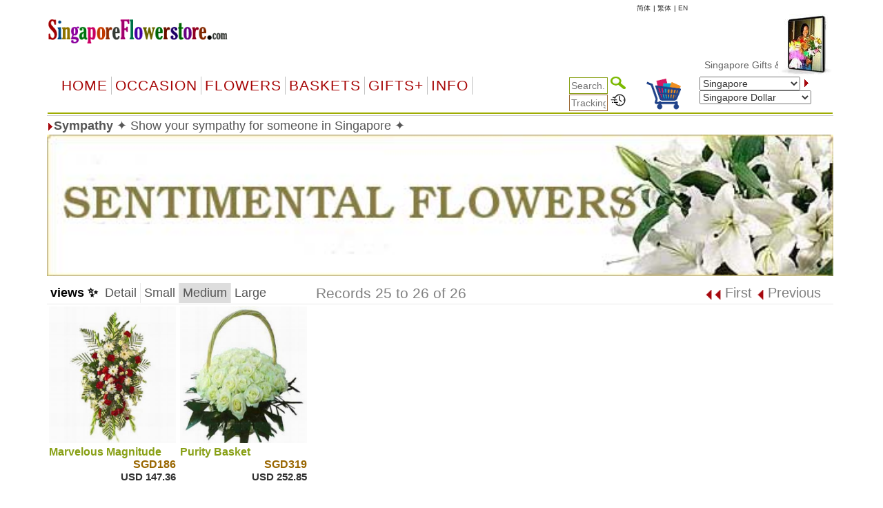

--- FILE ---
content_type: text/html
request_url: https://singaporeflowerstore.com/item.asp?gifts=sympathy&offset=24
body_size: 33608
content:


<!DOCTYPE html PUBLIC "-//W3C//DTD XHTML 1.0 Transitional//EN" "http://www.w3.org/TR/xhtml1/DTD/xhtml1-transitional.dtd">
<html>
<head>
    <meta http-equiv="Content-Type" content="text/html; charset=big5" />
<meta name="googlebot" content="noindex">
    <title> *****&nbsp; - &nbsp;   &nbsp; Bedok, Tampines, Jurong West, Woodlands, Hougang, Yishun, Ang Mo Kio, Choa Chu Kang, Bukit Merah, Bukit Batok, Sengkang, Pasir Ris,&nbsp;  &nbsp;  </title>
    <meta name="description" content=" *****  - ">
    <meta name="keywords" content="Bedok, Tampines, Jurong West, Woodlands, Hougang, Yishun, Ang Mo Kio, Choa Chu Kang, Bukit Merah, Bukit Batok, Sengkang, Pasir Ris">
    <meta name="viewport" content="width=device-width, initial-scale=1">
    <script type="text/javascript">
  <!--
    function formHandler(theForm) {
        var theURL = theForm.site.options[theForm.site.selectedIndex].value;
        if (theURL != "") {
            window.location = theURL;
        }
    }

    if (navigator.appVersion.indexOf("MSIE") >= 0) {
        document.write("<style type='text\/css'>.ProdHd a \{ width:100% \}\n.WhatsNew a\{ width:100% \}\n<\/style>");
    }
  //-->
    </script>
    <script language="JavaScript">
<!--
    function MM_preloadImages() { //v3.0
        var d = document; if (d.images) {
            if (!d.MM_p) d.MM_p = new Array();
            var i, j = d.MM_p.length, a = MM_preloadImages.arguments; for (i = 0; i < a.length; i++)
                if (a[i].indexOf("#") != 0) { d.MM_p[j] = new Image; d.MM_p[j++].src = a[i]; }
        }
    }

    function MM_swapImgRestore() { //v3.0
        var i, x, a = document.MM_sr; for (i = 0; a && i < a.length && (x = a[i]) && x.oSrc; i++) x.src = x.oSrc;
    }

    function MM_findObj(n, d) { //v4.0
        var p, i, x; if (!d) d = document; if ((p = n.indexOf("?")) > 0 && parent.frames.length) {
            d = parent.frames[n.substring(p + 1)].document; n = n.substring(0, p);
        }
        if (!(x = d[n]) && d.all) x = d.all[n]; for (i = 0; !x && i < d.forms.length; i++) x = d.forms[i][n];
        for (i = 0; !x && d.layers && i < d.layers.length; i++) x = MM_findObj(n, d.layers[i].document);
        if (!x && document.getElementById) x = document.getElementById(n); return x;
    }

    function MM_swapImage() { //v3.0
        var i, j = 0, x, a = MM_swapImage.arguments; document.MM_sr = new Array; for (i = 0; i < (a.length - 2); i += 3)
            if ((x = MM_findObj(a[i])) != null) { document.MM_sr[j++] = x; if (!x.oSrc) x.oSrc = x.src; x.src = a[i + 2]; }
    }
//-->
    </script>
    <!--<script src="jquery-1.9.1.js" type="text/javascript"></script>-->

    <link rel="stylesheet" href="/css/bootstrap.min.css" />
    <script type="text/javascript" src="/js/jquery-3.4.1.min.js"></script>
    <script type="text/javascript" src="/js/bootstrap.min.js"></script>


    <script src="ScriptLibrary/JScript.js" type="text/javascript"></script>
    <link href="menus/Style.css" type="text/css" rel="stylesheet">
    <link href="default-responsive.css" type="text/css" rel="stylesheet">

    
 
  <meta http-equiv='content-language' content='en-us'>

</head>
<body text='#000000' topmargin='0'>

    <!--Container Start-->
    <div class="container">
        <table width="100%" cellpadding="0" border="0" bgcolor="#ffffff" align="center">
            <tbody>
                <tr>
                    <td align="center">
                        <table width="100%" cellpadding="0" border="0" bgcolor="#ffffff" align="center">
                            <!-- Header Start -->
                            <tr>
                                <td>
                                    
<meta http-equiv="Content-Type" content="text/html; charset=UTF-8" />


<style>
    a.dirfont {
        font-size: 18px;
    }

    a ol {
        display: none;
    }

    a:hover ol {
        display: block;
        margin: 0px;
        background-color: transparent;
        font-size: 12px;
        font-family: Arial;
    }

    .imp-header-logo {
        width: 265px;
    }


    .imp-hear-tagline {
        top: 0px;
    }

    @media only screen and (max-width: 450px) {
        .imp-header-logo {
            width: 100%;
        }

        .imp-hear-tagline {
            top: 0px;
        }
    }
</style>

 
<table width="100%" border="0" align="right" cellpadding="0" cellspacing="0">
    <tr>
        <td width="75%" valign="top" nowrap>
            <div align="right">

                <!--Moved this Section from second table - 24 May 2020 -->
                
				
                <!--Moved this Section from second table - 24 May 2020 -->

                
            </div>
        </td>
	 
        
		
		
		
        <td   nowrap="nowrap">
            
            
				
                
                <a href="language.asp?language=cn" style="color: #333; text-decoration: none; font-size: 10px;">&#31616;&#20307;</a>
                
			 
     
           
                <font color="#000" size="1"> | </font>
                
                <a href="language.asp?language=hk" style="color: #333; text-decoration: none; font-size: 10px;">&#32321;&#20307;</a>
                
			 
      
           
                <font color="#000" size="1"> | </font>
                
                <a href="language.asp?language=eng" style="color: #333; text-decoration: none; font-size: 10px;">EN</a>
                
			 
        </td>
        
        <td width="1%"></td>
    </tr>
</table>

 

 
<table class="imp-header" width="100%" border="0" cellspacing="0" cellpadding="0" bgcolor="#ffffff">
    <tr>
        <td width="65%">
		
		<a href="index.asp">
            <img class="imp-header-logo" src="https://www.floristwide.com/graphics/Singaporeflowerstore.gif" alt="Singaporeflowerstore" border="0"></a>
			
	
	
				
				 
				
				

        </td>
        <td valign="top" nowrap>
            <div align="right">
                &nbsp;
            </div>
        </td>
        <td width="20%" rowspan="3" valign="top" align="right">
            
<script type="text/javascript" src="jquery.min.js"></script>
<script type="text/javascript" src="jcarousellite1.js"></script>
<script type="text/javascript" src="jqueryeasing1.js"></script>
<script type="text/javascript" src="fadeslideshow.js">

/***********************************************
* Ultimate Fade In Slideshow v2.0- (c) Dynamic Drive DHTML code library (www.dynamicdrive.com)
* This notice MUST stay intact for legal use
* Visit Dynamic Drive at http://www.dynamicdrive.com/ for this script and 100s more
***********************************************/

</script>

<script type="text/javascript">

var mygallery=new fadeSlideShow({
	wrapperid: "fadeshow1", //ID of blank DIV on page to house Slideshow
	dimensions: [80, 90], //width/height of gallery in pixels. Should reflect dimensions of largest image
	imagearray: [
		["https://www.floristwide.com/graphics/tn_photo001.jpg", "", "", ""],
		["https://www.floristwide.com/graphics/tn_photo002.jpg", ""],
		["https://www.floristwide.com/graphics/tn_photo003.jpg"],
		["https://www.floristwide.com/graphics/tn_photo004.jpg"],
		["https://www.floristwide.com/graphics/tn_photo005.jpg"],
		["https://www.floristwide.com/graphics/tn_photo006.jpg"],
		["https://www.floristwide.com/graphics/tn_photo007.jpg"],
		["https://www.floristwide.com/graphics/tn_photo008.jpg"],
		["https://www.floristwide.com/graphics/tn_photo009.jpg"],
		["https://www.floristwide.com/graphics/tn_photo010.jpg"],
		["https://www.floristwide.com/graphics/tn_photo011.jpg"],
		["https://www.floristwide.com/graphics/tn_photo012.jpg"],
		["https://www.floristwide.com/graphics/tn_photo013.jpg"],
		["https://www.floristwide.com/graphics/tn_photo014.jpg"],
		["https://www.floristwide.com/graphics/tn_photo015.jpg"],
		["https://www.floristwide.com/graphics/tn_photo016.jpg"],
		["https://www.floristwide.com/graphics/tn_photo017.jpg"],
		["https://www.floristwide.com/graphics/tn_photo018.jpg"],
		["https://www.floristwide.com/graphics/tn_photo019.jpg", "", "", ""] //<--no trailing comma after very last image element!
	],
	displaymode: {type:'auto', pause:4500, cycles:0, wraparound:false},
	persist: false, //remember last viewed slide and recall within same session?
	fadeduration: 1000, //transition duration (milliseconds)
	descreveal: "ondemand",
	togglerid: ""
})


</script>
<style type="text/css">
        .jscroll
        {
            position: relative;
            visibility: hidden;
            left: -5000px;
            overflow: hidden;
            height: 88px;
        }
    </style>

    <script>
jQuery(function($) {



    $(".jscroll").jCarouselLite({
        btnNext: ".jnext",
        btnPrev: ".jprev",
        //easing: "bounceout",
        auto: 4000,
        visible:4,
    speed: 1500
    });
    


    
    
    
});

    </script>
    
    <script type="text/javascript">

/*** 
    Simple jQuery Slideshow Script
    Released by Jon Raasch (jonraasch.com) under FreeBSD license: free to use or modify, not responsible for anything, etc.  Please link out to me if you like it :)
***/

function slideSwitch() {
    var $active = jQuery('#slideshow DIV.active');

    if ( $active.length == 0 ) $active = jQuery('#slideshow DIV:last');

    // use this to pull the divs in the order they appear in the markup
    var $next =  $active.next().length ? $active.next()
        : jQuery('#slideshow DIV:first');

    // uncomment below to pull the divs randomly
    // var $sibs  = $active.siblings();
    // var rndNum = Math.floor(Math.random() * $sibs.length );
    // var $next  = $( $sibs[ rndNum ] );


    $active.addClass('last-active');

    $next.css({opacity: 0.0})
        .addClass('active')
        .animate({opacity: 1.0}, 700, function() {
            $active.removeClass('active last-active');
        });
}

jQuery(function($) {
	   setInterval( "slideSwitch()", 7000 );
});

</script>




<div id="fadeshow1"></div>



        </td>
    </tr>
    
    <tr>
        <td colspan="3">

            

            <font color="#990000"><Span style="position: relative; top: -15">
			
			<MARQUEE style="FONT-SIZE: 14px; MARGIN: 0px; COLOR: #990000; Arial, Helvetica, sans-serif, Verdana" scrollAmount=5 scrollDelay=40 behavior=slide loop=1 border="0">
			
			
		 	
			 <a href="index.asp" style="text-decoration: none; color: #666666; font-family: Arial, Helvetica, sans-serif, Verdana; font-size: 14px"> Singapore&nbsp;Gifts  & Flower Delivery
			 <ol>	<Span  style="position: relative; top: 1px; color: #666666; font-family: Arial, Helvetica, sans-serif, Verdana; font-size: 11px">*  Bedok, Tampines, Jurong West, Woodlands, Hougang, Yishun, Ang Mo Kio, Choa Chu Kang, Bukit Merah, Bukit Batok, Sengkang, Pasir Ris</Span> </ol>		 
			   
			  
			     </a>  
			  
			  
			
			
			
			
			
			</MARQUEE></span></font>		
						
						
        </td>
    </tr>
    

    <tr>
        <td colspan="2" width="80%"></td>
    </tr>
    
</table>







<script language="JavaScript" type="text/javascript">
<!--
    function MM_jumpMenu(targ, selObj, restore) { //v3.0
        eval(targ + ".location='" + selObj.options[selObj.selectedIndex].value + "'");
        if (restore) selObj.selectedIndex = 0;
    }
//-->
</script>


<script type="text/javascript">
    function handleParent(parentId) {
        myParent = document.getElementById("menu" + parentId)

        if (myParent.style.display == "none") {
            myParent.style.display = "block"
        } else {
            myParent.style.display = "none"
        }
    }
</script>



<style type="text/css">
    <!--
    input[id=tracksearch] {
        width: 56px;
        -webkit-transition: width 0.4s ease-in-out;
        transition: width 0.4s ease-in-out;
    }

        /* When the input field gets focus, change its width to 100% */
        input[id=tracksearch]:focus {
            width: 128px;
        }

    -->
</style>


<script type="text/javascript">

    jQuery(document).ready(function () {
        var value = '';
        jQuery('#currencychange').val(value).attr("selected", "selected");
    });

    function updatecur(element) {

        var symbol = jQuery(element).find("option:selected").attr('symbol');
        var currency = symbol;

        var exRate = parseFloat(element.value);

        jQuery('b[id="otherCurRate"]').each(function () {
            var rate = parseFloat(jQuery(this).attr('rate'));
            var curAmount = (rate * exRate).toFixed(2);
            jQuery(this).text(currency + curAmount.toString());
        });

        jQuery('span[id="otherCurRate"]').each(function () {
            var rate = parseFloat(jQuery(this).attr('rate'));
            var curAmount = (rate * exRate).toFixed(2);
            jQuery(this).text(currency + curAmount.toString());
        });

        document.cookie = "currency=" + symbol;
    }
</script>


<script type="text/javascript" src="menus/jquery.dropdown.js"></script>
<link href="dropdown.css" type="text/css" rel="stylesheet">


<nav class="navbar navbar-imp">
    <div class="navbar-header">
        <button type="button" class="navbar-toggle" data-toggle="collapse" data-target="#myNavbar" style="float: left;">
            <span class="icon-bar"></span>
            <span class="icon-bar"></span>
            <span class="icon-bar"></span>
        </button>
        <div class="visible-xs" style="float: right; display: none;">
            <a href="order_review.asp?orderref=">
                <img src="https://www.floristwide.com/graphics/view-cart.png" border="0" width="50" height="50" alt="view cart" />
            </a>
        </div>
    </div>
    <div class="horizontal-menu collapse navbar-collapse" id="myNavbar">

        <div class="row" style="margin: 0px;">

            <!--<ul class="nav navbar-nav">
                <li class="active"><a href="#">Home</a></li>
                <li><a href="#">Page 1</a></li>
                <li><a href="#">Page 2</a></li>
                <li><a href="#">Page 3</a></li>
                </ul>-->
            <!---------- button table------------------->
            <!-- Beginning of compulsory code below -->
            <!-- Beginning of compulsory code below [dropdown dropdown-horizontal]-->
            <ul class="dropdown-theme nav navbar-nav col-lg-7 col-md-12 col-sm-12 col-xs-12">
                <li><a class="dir" href="/">Home</a> </li>
                <li class="dropdown">
                    <a data-toggle="dropdown" data-hover="dropdown" class="dropdown-toggle anchor dir" href="#">OCCASION</a>
                    <ul class="dropdown-menu">
                        <li><a class="dirfont" href="item.asp?gifts=alloccasions"><b>All Occasions</b></a></li>
                        <li><a class="dirfont" href="item.asp?gifts=anniversary"><b>Anniversary</b></a></li>

                        <li><a class="dirfont" href="item.asp?gifts=birthdays"><b>Birthdays</b></a></li>
                        <li><a class="dirfont" href="item.asp?gifts=celebrations"><b>Congratulations</b></a></li>
                        
                        <li><a class="dirfont" href="item.asp?gifts=farewell"><b>Farewell</b></a></li>
                        <li><a class="dirfont" href="javascript:void(0)"><b>Family & Friends</b></a>
                            <ul>
                                <li><a class="dirfont" href="item.asp?gifts=baby"><b>Baby Birth</b></a></li>
                                <li><a class="dirfont" href="item.asp?gifts=friendship"><b>Friendship</b></a></li>
                                <li><a class="dirfont" href="item.asp?gifts=grandparents"><b>GrandParents</b></a></li>
                                <li><a class="dirfont" href="item.asp?gifts=housewarming"><b>House Warming</b></a></li>
                              
								  <li><a class="dirfont" href="item.asp?gifts=mother"><b>Mother</b></a></li>
								    <li><a class="dirfont" href="item.asp?gifts=father"><b>Father</b></a></li>
                            </ul>
                        </li>

                        <li><a class="dirfont" href="javascript:void(0)"><b>Sympathy</b></a>
                            <ul>

                                <li><a class="dirfont" href="item.asp?gifts=funeral"><b>Funeral</b></a></li>
                                <li><a class="dirfont" href="item.asp?gifts=getwell"><b>GetWell</b></a></li>
                                <li><a class="dirfont" href="item.asp?gifts=sympathy"><b>Sympathy</b></a></li>

                            </ul>
                        </li>




                        <li><a class="dirfont" href="item.asp?gifts=goodluck"><b>Goodluck!</b></a></li>
                        <li><a class="dirfont" href="item.asp?gifts=justbecause"><b>Just Because</b></a></li>
                        <li><a class="dirfont" href="item.asp?gifts=love"><b>Love & Romance</b></a></li>
                        <li><a class="dirfont" href="item.asp?gifts=openings"><b>Opening Stands</b></a></li>

                        <li><a class="dirfont" href="item.asp?gifts=thankyou"><b>Thank you</b></a></li>
                        <li><a class="dirfont" href="javascript:void(0)"><b>Weddings</b></a>
                            <ul>
                                <li><a class="dirfont" href="item.asp?gifts=weddings"><b>Wedding Flowers</b></a></li>
                                <li><a class="dirfont" href="item.asp?gifts=weddingevent"><b>Wedding Events</b></a></li>
                            </ul>
                        </li>
                    </ul>
                </li>
                <!--Flowers type-->
                <!--  <ul class="dropdown dropdown-horizontal">-->
                <li class="dropdown">
                    <a data-toggle="dropdown" data-hover="dropdown" class="dropdown-toggle anchor dir" href="#">Flowers</a>
                    <ul class="dropdown-menu">
                        <li class=""><a class="dirfont" href="item.asp?gifts=custombouquet"><b>Add-on flowers</b> </a></li>
                        
                        <li class=""><a class="dirfont" href="item.asp?gifts=callalilies"><b>Calla Lilies</b> </a></li>
                        
                        <li class=""><a class="dirfont" href="item.asp?gifts=bestsellers"><b>BestSellers</b></a></li>
                        <li class=""><a class="dirfont" href="item.asp?gifts=flowerbaskets"><b>Flower Baskets</b></a></li>
						
						    
                        <li class=""><a class="dirfont" href="item.asp?gifts=carnations"><b>Carnations</b></a></li>
						
                        <li class=""><a class="dirfont" href="item.asp?gifts=daisies"><b>Daisies</b></a></li>
						
                        <li class=""><a class="dirfont" href="item.asp?gifts=iris"><b>Iris</b></a></li>
						
                        <li class=""><a class="dirfont" href="item.asp?gifts=lilies"><b>Lilies</b></a></li>
                        <li class=""><a class="dirfont" href="item.asp?gifts=mixed_bouquets"><b>Mixed Bouquets</b></a></li>
                        
                        <li class=""><a class="dirfont" href="item.asp?gifts=orchids"><b>Orchids</b></a></li>
                        
                        <li class=""><a class="dirfont" href="item.asp?gifts=plants"><b>Plants</b></a></li>
                        
                        <li class=""><a class="dirfont" href="item.asp?gifts=premium"><b>Premium Bouquets</b></a></li>
                        <li class=""><a class="dirfont" href="item.asp?gifts=rosesbynumber"><b>Roses from 1 to 999</b></a></li>
                        <li class=""><a class="dirfont" href="item.asp?gifts=roses"><b>Rose Combos</b></a></li>
                        
                        <li class=""><a class="dirfont" href="item.asp?gifts=sunflowers"><b>Sunflowers</b></a></li>
                        
                        <li class=""><a class="dirfont" href="item.asp?gifts=tulips"><b>Tulips</b></a></li>
                        
                        <li class=""><a class="dirfont" href="item.asp?gifts=unique_bouquets"><b>Unique Bouquets</b></a></li>

                        
                    </ul>
                </li>

                <!--Flowers type end-->
                <!--Baskets-->
                <li class="dropdown">
                    <a data-toggle="dropdown" data-hover="dropdown" class="dropdown-toggle anchor dir" href="#">Baskets</a>

                    <ul class="dropdown-menu">
                        
                        <li class=""><a class="dirfont" href="item.asp?gifts=custombasket"><b>Custom Baskets</b></a></li>
                        <li class=""><a class="dirfont" href="item.asp?gifts=fruitbaskets"><b>Fruit Baskets</b></a></li>
                        
                        <li class=""><a class="dirfont" href="item.asp?gifts=flowerbaskets"><b>Flower Baskets</b></a></li>
                        
                        <li class=""><a class="dirfont" href="item.asp?gifts=vegibaskets"><b>Vegetable Baskets</b></a></li>
                        
                    </ul>
                </li>
                <!--Basket end-->
                <!--Special Items-->
                <li class="dropdown">
                    <a data-toggle="dropdown" data-hover="dropdown" class="dropdown-toggle anchor dir" href="#">GIFTS+</a>
                    <ul class="dropdown-menu">
                        
                        <li class=""><a class="dirfont" href="item.asp?gifts=cakes"><b>Cakes</b></a></li>
                        
                        <li class=""><a class="dirfont" href="item.asp?gifts=valentines"><b> <font color="#996600">&#10047; Valentines! &#10047;</font></b></a></li>
                        
                        <li class=""><a class="dirfont" href="item.asp?gifts=chocolates"><b>Chocolate bouquets</b></a></li>
                        
                        <li class=""><a class="dirfont" href="item.asp?gifts=godiva"><b>Godiva</b></a></li>
                        
                        <li class=""><a class="dirfont" href="item.asp?gifts=goodies"><b>Goodies & Chocolates</b></a></li>

                        
                        <li class=""><a class="dirfont" href='m_photoreturn.asp?gifts=photoreturn'><b>Photo Return</b></a></li>
                        

                        <li class=""><a class="dirfont" href='http://www.emailroses.com?cur=SGD' target='_blank'><b>Send gifts by email</b></a></li>
                        
                        <li class=""><a class="dirfont" href="http://www.singalive.com?cur=SGD" target="_blank"><b>Singing Telegrams</b></a></li>
                        
                        <li class=""><a class="dirfont" href="item.asp?gifts=teddybears"><b>Teddy Bears</b></a></li>
                        
                        <li class=""><a class="dirfont" href="item_virtualshop.asp?gifts=virtualshop"><b>Virtual Shop</b></a></li>
                        
                        <li class=""><a class="dirfont" href="item.asp?gifts=discounts"><b>Discount</b></a></li>
                        <li class=""><a class="dirfont" href="item_searchtype.asp"><b>Price Range</b></a></li>
                        <li class=""><a class="dirfont" href="item.asp?gifts=freevase"><b>Free Vases</b></a></li>
                    </ul>
                </li>

                <!--Information-->
                <li class="dropdown">
                    <a data-toggle="dropdown" data-hover="dropdown" class="dropdown-toggle anchor dir" href="#">Info</a>
                    <ul class="dropdown-menu">
                        <li class=""><a class="dirfont" href="m_aboutus.asp"><b>About us</b></a></li>

                        <li class=""><a class="dirfont" href="m_delivery.asp"><b>Delivery | Tracking</b></a></li>
                        <li class=""><a class="dirfont" href="m_faq.asp"><b>FAQ</b></a></li>
                        <li class=""><a class="dirfont" href="m_flowercare.asp"><b>Flower Care</b></a></li>
                        <li class=""><a class="dirfont" href="m_meanings.asp"><b>Flower Meaning</b></a> </li>
                        <li class=""><a class="dirfont" href="myaccount.asp?m=myaccount"><b>My Account</b></a></li>
                        <li class=""><a class="dirfont" href="item_favorites.asp"><b>My Favorites</b></a></li>
                        <li class=""><a class="dirfont" href="m_payment.asp"><b>Payments</b></a></li>
                        <li class=""><a class="dirfont" href="m_terms.asp"><b>Terms of use</b></a></li>
                        <li class=""><a class="dirfont" href="m_feedback.asp"><b>Testimonials</b></a></li>
                        <li class=""><a class="dirfont" href="m_sitemap.asp"><b>Site Map</b></a></li>
                        <li class=""><a class="dirfont" href="m_customercare.asp"><b>Customer Care</b></a></li>
                    </ul>
                </li>

                <!--Information-->
            </ul>

            <div class="col-lg-5 col-md-12 col-sm-12 col-xs-12">
                <div class="row">

                    <!--                <table width="100%" cellpadding="0" border="0" bgcolor="#ffffff" style="border-collapse: collapse" id="table1" nowrap="nowrap">
                    <tbody style="border-bottom: 2px solid #9eac01; border-left: 2px solid #ffffff; border-top: 2px solid #ffffff;" nowrap="nowrap">
                        <tr style="border-bottom: 2px solid #9eac01; border-left: 2px solid #ffffff; border-top: 2px solid #ffffff;" nowrap="nowrap">-->


                    <!--<td bgcolor="#ffffff" align="left" style="padding-left: 5px; border-left: 2px solid #ffffff; border-top: 2px solid #ffffff;" nowrap="nowrap"></td>-->

                    <div class="col-sm-5">
                        <div style="text-align: right;">
                            <form action="item_searchtype.asp" method="get" name="form2" id="search-form" style="margin-bottom: 0px;">

                                <input name="searchtype" type="text" id="tracksearch" style="border: 1px solid #88A016" value="" placeholder="Search.." />
                                <input type="Image" img src="https://www.floristwide.com/graphics/search.png" border="0" width="22" height="18" alt="search" />
                            </form>

                            <form action="m_delivery.asp" method="post" name="form1" id="tracking" style="margin-bottom: 0px;">
                                <input type="text" id="tracksearch" name="trackorder" value="" size="15" style="border: 1px solid #996633" placeholder="Tracking.." />
                                <input type="Image" img src="https://www.floristwide.com/graphics/tracking.png" border="0" width="22" height="18" alt="tracking" />
                            </form>
                        </div>
                    </div>

                    <div class="col-sm-2 hidden-xs">
                        <a href="order_review.asp?orderref=">
                            <img src="https://www.floristwide.com/graphics/view-cart.png" border="0" width="50" height="50" alt="view cart" />
                        </a>
                    </div>

                    <div class="col-sm-5">

                        <form action="changecountry.asp" method="get" name="form1" id="form1" style="margin-bottom: 0px;">

                            <select name="countrychange" id="countrychange" style="width: 90%;">
                                
                                <option value="page=/item.asp&url=gifts=sympathy&offset=24&cur=SGD" selected="selected">Singapore</option>
                                
                                <option value="page=/item.asp&url=gifts=sympathy&offset=24&cur=ALB">Albania</option>
                                
                                <option value="page=/item.asp&url=gifts=sympathy&offset=24&cur=ARS">Argentina</option>
                                
                                <option value="page=/item.asp&url=gifts=sympathy&offset=24&cur=AMD">Armenia</option>
                                
                                <option value="page=/item.asp&url=gifts=sympathy&offset=24&cur=AUD">Australia</option>
                                
                                <option value="page=/item.asp&url=gifts=sympathy&offset=24&cur=AUS">Austria</option>
                                
                                <option value="page=/item.asp&url=gifts=sympathy&offset=24&cur=AZN">Azerbaijani </option>
                                
                                <option value="page=/item.asp&url=gifts=sympathy&offset=24&cur=BHD">Bahrain</option>
                                
                                <option value="page=/item.asp&url=gifts=sympathy&offset=24&cur=BDT">Bangladesh</option>
                                
                                <option value="page=/item.asp&url=gifts=sympathy&offset=24&cur=BLR">Belarus</option>
                                
                                <option value="page=/item.asp&url=gifts=sympathy&offset=24&cur=BEL">Belgium</option>
                                
                                <option value="page=/item.asp&url=gifts=sympathy&offset=24&cur=BOB">Bolivia</option>
                                
                                <option value="page=/item.asp&url=gifts=sympathy&offset=24&cur=BAM">Bosnia</option>
                                
                                <option value="page=/item.asp&url=gifts=sympathy&offset=24&cur=BRL">Brazil</option>
                                
                                <option value="page=/item.asp&url=gifts=sympathy&offset=24&cur=BGN">Bulgaria</option>
                                
                                <option value="page=/item.asp&url=gifts=sympathy&offset=24&cur=KHR">Cambodia</option>
                                
                                <option value="page=/item.asp&url=gifts=sympathy&offset=24&cur=CAD">Canada</option>
                                
                                <option value="page=/item.asp&url=gifts=sympathy&offset=24&cur=CLP">Chile</option>
                                
                                <option value="page=/item.asp&url=gifts=sympathy&offset=24&cur=CNY">China</option>
                                
                                <option value="page=/item.asp&url=gifts=sympathy&offset=24&cur=COP">Colombia</option>
                                
                                <option value="page=/item.asp&url=gifts=sympathy&offset=24&cur=HRK">Croatia</option>
                                
                                <option value="page=/item.asp&url=gifts=sympathy&offset=24&cur=CUB">Cuba</option>
                                
                                <option value="page=/item.asp&url=gifts=sympathy&offset=24&cur=CYP">Cyprus</option>
                                
                                <option value="page=/item.asp&url=gifts=sympathy&offset=24&cur=CZK">Czech Republic</option>
                                
                                <option value="page=/item.asp&url=gifts=sympathy&offset=24&cur=DKK">Denmark</option>
                                
                                <option value="page=/item.asp&url=gifts=sympathy&offset=24&cur=DOP">Dominican Republic</option>
                                
                                <option value="page=/item.asp&url=gifts=sympathy&offset=24&cur=ECS">Ecuador</option>
                                
                                <option value="page=/item.asp&url=gifts=sympathy&offset=24&cur=EGP">Egypt</option>
                                
                                <option value="page=/item.asp&url=gifts=sympathy&offset=24&cur=EEK">Estonia</option>
                                
                                <option value="page=/item.asp&url=gifts=sympathy&offset=24&cur=FIN">Finland</option>
                                
                                <option value="page=/item.asp&url=gifts=sympathy&offset=24&cur=FRA">France</option>
                                
                                <option value="page=/item.asp&url=gifts=sympathy&offset=24&cur=GER">Germany</option>
                                
                                <option value="page=/item.asp&url=gifts=sympathy&offset=24&cur=GRE">Greece</option>
                                
                                <option value="page=/item.asp&url=gifts=sympathy&offset=24&cur=HTG">Haiti</option>
                                
                                <option value="page=/item.asp&url=gifts=sympathy&offset=24&cur=HKD">Hong Kong</option>
                                
                                <option value="page=/item.asp&url=gifts=sympathy&offset=24&cur=HUF">Hungary</option>
                                
                                <option value="page=/item.asp&url=gifts=sympathy&offset=24&cur=ISK">Iceland</option>
                                
                                <option value="page=/item.asp&url=gifts=sympathy&offset=24&cur=INR">India</option>
                                
                                <option value="page=/item.asp&url=gifts=sympathy&offset=24&cur=IDR">Indonesia</option>
                                
                                <option value="page=/item.asp&url=gifts=sympathy&offset=24&cur=EUR">International</option>
                                
                                <option value="page=/item.asp&url=gifts=sympathy&offset=24&cur=IRR">Iran</option>
                                
                                <option value="page=/item.asp&url=gifts=sympathy&offset=24&cur=IRE">Ireland</option>
                                
                                <option value="page=/item.asp&url=gifts=sympathy&offset=24&cur=ILS">Israel</option>
                                
                                <option value="page=/item.asp&url=gifts=sympathy&offset=24&cur=ITY">Italy</option>
                                
                                <option value="page=/item.asp&url=gifts=sympathy&offset=24&cur=JAM">Jamaica</option>
                                
                                <option value="page=/item.asp&url=gifts=sympathy&offset=24&cur=JPY">Japan</option>
                                
                                <option value="page=/item.asp&url=gifts=sympathy&offset=24&cur=JOD">Jordan</option>
                                
                                <option value="page=/item.asp&url=gifts=sympathy&offset=24&cur=KZT">Kazakhstan</option>
                                
                                <option value="page=/item.asp&url=gifts=sympathy&offset=24&cur=KRW">Korea</option>
                                
                                <option value="page=/item.asp&url=gifts=sympathy&offset=24&cur=KOS">Kosovo</option>
                                
                                <option value="page=/item.asp&url=gifts=sympathy&offset=24&cur=KWD">Kuwait</option>
                                
                                <option value="page=/item.asp&url=gifts=sympathy&offset=24&cur=LAK">Laos</option>
                                
                                <option value="page=/item.asp&url=gifts=sympathy&offset=24&cur=LVL">Latvia</option>
                                
                                <option value="page=/item.asp&url=gifts=sympathy&offset=24&cur=LBP">Lebanon</option>
                                
                                <option value="page=/item.asp&url=gifts=sympathy&offset=24&cur=LTL">Lithuania</option>
                                
                                <option value="page=/item.asp&url=gifts=sympathy&offset=24&cur=LUX">Luxembourg</option>
                                
                                <option value="page=/item.asp&url=gifts=sympathy&offset=24&cur=MOP">Macau</option>
                                
                                <option value="page=/item.asp&url=gifts=sympathy&offset=24&cur=MKD">Macedonia</option>
                                
                                <option value="page=/item.asp&url=gifts=sympathy&offset=24&cur=MYR">Malaysia</option>
                                
                                <option value="page=/item.asp&url=gifts=sympathy&offset=24&cur=MXN">Mexico</option>
                                
                                <option value="page=/item.asp&url=gifts=sympathy&offset=24&cur=MDL">Moldova</option>
                                
                                <option value="page=/item.asp&url=gifts=sympathy&offset=24&cur=MNT">Mongolia</option>
                                
                                <option value="page=/item.asp&url=gifts=sympathy&offset=24&cur=MTG">Montenegro</option>
                                
                                <option value="page=/item.asp&url=gifts=sympathy&offset=24&cur=MAD">Morocco</option>
                                
                                <option value="page=/item.asp&url=gifts=sympathy&offset=24&cur=MMK">Myanmar</option>
                                
                                <option value="page=/item.asp&url=gifts=sympathy&offset=24&cur=NPR">Nepal</option>
                                
                                <option value="page=/item.asp&url=gifts=sympathy&offset=24&cur=NET">Netherlands</option>
                                
                                <option value="page=/item.asp&url=gifts=sympathy&offset=24&cur=NZD">New Zealand</option>
                                
                                <option value="page=/item.asp&url=gifts=sympathy&offset=24&cur=NGN">Nigeria</option>
                                
                                <option value="page=/item.asp&url=gifts=sympathy&offset=24&cur=NOK">Norway</option>
                                
                                <option value="page=/item.asp&url=gifts=sympathy&offset=24&cur=OMR">Oman</option>
                                
                                <option value="page=/item.asp&url=gifts=sympathy&offset=24&cur=PKR">Pakistan</option>
                                
                                <option value="page=/item.asp&url=gifts=sympathy&offset=24&cur=PAB">Panama</option>
                                
                                <option value="page=/item.asp&url=gifts=sympathy&offset=24&cur=PYG">Paraguay</option>
                                
                                <option value="page=/item.asp&url=gifts=sympathy&offset=24&cur=PEN">Peru</option>
                                
                                <option value="page=/item.asp&url=gifts=sympathy&offset=24&cur=PHP">Philippines</option>
                                
                                <option value="page=/item.asp&url=gifts=sympathy&offset=24&cur=PLN">Poland</option>
                                
                                <option value="page=/item.asp&url=gifts=sympathy&offset=24&cur=POR">Portugal</option>
                                
                                <option value="page=/item.asp&url=gifts=sympathy&offset=24&cur=QAR">Qatar</option>
                                
                                <option value="page=/item.asp&url=gifts=sympathy&offset=24&cur=RON">Romania</option>
                                
                                <option value="page=/item.asp&url=gifts=sympathy&offset=24&cur=RUB">Russia</option>
                                
                                <option value="page=/item.asp&url=gifts=sympathy&offset=24&cur=SAI">Saipan</option>
                                
                                <option value="page=/item.asp&url=gifts=sympathy&offset=24&cur=SAR">Saudi Arabia</option>
                                
                                <option value="page=/item.asp&url=gifts=sympathy&offset=24&cur=RSD">Serbia</option>
                                
                                <option value="page=/item.asp&url=gifts=sympathy&offset=24&cur=SGD">Singapore</option>
                                
                                <option value="page=/item.asp&url=gifts=sympathy&offset=24&cur=SKK">Slovakia</option>
                                
                                <option value="page=/item.asp&url=gifts=sympathy&offset=24&cur=SIT">Slovenia</option>
                                
                                <option value="page=/item.asp&url=gifts=sympathy&offset=24&cur=ZAR">South Africa</option>
                                
                                <option value="page=/item.asp&url=gifts=sympathy&offset=24&cur=SPN">Spain</option>
                                
                                <option value="page=/item.asp&url=gifts=sympathy&offset=24&cur=LKR">Sri Lanka</option>
                                
                                <option value="page=/item.asp&url=gifts=sympathy&offset=24&cur=SEK">Sweden</option>
                                
                                <option value="page=/item.asp&url=gifts=sympathy&offset=24&cur=CHF">Switzerland</option>
                                
                                <option value="page=/item.asp&url=gifts=sympathy&offset=24&cur=SYP">Syria</option>
                                
                                <option value="page=/item.asp&url=gifts=sympathy&offset=24&cur=TWD">Taiwan</option>
                                
                                <option value="page=/item.asp&url=gifts=sympathy&offset=24&cur=THB">Thailand</option>
                                
                                <option value="page=/item.asp&url=gifts=sympathy&offset=24&cur=TRY">Turkey</option>
                                
                                <option value="page=/item.asp&url=gifts=sympathy&offset=24&cur=AED">UAE</option>
                                
                                <option value="page=/item.asp&url=gifts=sympathy&offset=24&cur=GBP">UK</option>
                                
                                <option value="page=/item.asp&url=gifts=sympathy&offset=24&cur=UAH">Ukraine</option>
                                
                                <option value="page=/item.asp&url=gifts=sympathy&offset=24&cur=UYU">Uruguay</option>
                                
                                <option value="page=/item.asp&url=gifts=sympathy&offset=24&cur=USD">USA</option>
                                
                                <option value="page=/item.asp&url=gifts=sympathy&offset=24&cur=VEF">Venezuela</option>
                                
                                <option value="page=/item.asp&url=gifts=sympathy&offset=24&cur=VND">Vietnam</option>
                                
                                <option value="page=/item.asp&url=gifts=sympathy&offset=24&cur=YER">Yemen</option>
                                
                            </select>
                            <input type="image" src="https://www.floristwide.com/graphics/ard_tri_rd.gif" alt="triangle" //>
                        </form>

                        <select id="currencychange" name="currencychange" onchange="updatecur(this)" style="width: 100%;">
                            
                            <option value="1.2617" symbol="SGD" selected>Singapore Dollar</option>
                            
                            <option value="103.475" symbol="ALB">Albanian Lek</option>
                            
                            <option value="1442.75" symbol="ARS">Argentine Peso</option>
                            
                            <option value="375.7914" symbol="AMD">Armenian Dram</option>
                            
                            <option value="1.4282" symbol="AUD">Australlian Dollar</option>
                            
                            <option value="1.7" symbol="AZN">Azerbaijani </option>
                            
                            <option value="0.3770" symbol="BHD">Bahraini Dinar</option>
                            
                            <option value="121.2000" symbol="BDT">Bangladesh Taka</option>
                            
                            <option value="2.8261" symbol="BYN">Belarusian Ruble</option>
                            
                            <option value="6.8538" symbol="BOB">Bolivian Boliviano</option>
                            
                            <option value="1.6421" symbol="BAM">Bosnian Covert.</option>
                            
                            <option value="5.2151" symbol="BRL">Brazil Reais</option>
                            
                            <option value="0.7262" symbol="GBP">British Pound</option>
                            
                            <option value="1.6342" symbol="BGN">Bulgarian Lev</option>
                            
                            <option value="1.3574" symbol="CAD">Canadian Dollar</option>
                            
                            <option value="859.16" symbol="CLP">Chilean peso</option>
                            
                            <option value="6.9464" symbol="CNY">Chinese Yuan</option>
                            
                            <option value="3667.5761" symbol="COP">Colombian Peso</option>
                            
                            <option value="20.3110" symbol="CZK">Czech Republic Koruny</option>
                            
                            <option value="6.2389" symbol="DKK">Danish Krone</option>
                            
                            <option value="62.4007" symbol="DOP">Dominican Pesos</option>
                            
                            <option value="1" symbol="ECS">Ecuador Sucre</option>
                            
                            <option value="46.91" symbol="EGP">Egypt Pound</option>
                            
                            <option value="3.6725" symbol="AED">Emirati dirham</option>
                            
                            <option value="0.8356" symbol="EUR">Euro</option>
                            
                            <option value="130.0727" symbol="HTG">Haiti Gourde</option>
                            
                            <option value="7.8021" symbol="HKD">Hong Kong Dollar                </option>
                            
                            <option value="318.2329" symbol="HUF">Hungarian Forint</option>
                            
                            <option value="121.16" symbol="ISK">Iceland Krona</option>
                            
                            <option value="91.8965" symbol="INR">Indian Rupee</option>
                            
                            <option value="16757.2195" symbol="IDR">Indonesian Rupiah</option>
                            
                            <option value="42086" symbol="IRR">Iran Rial</option>
                            
                            <option value="3.0916" symbol="ILS">Israeli Shekel</option>
                            
                            <option value="152.6051" symbol="JPY">Japanese Yen</option>
                            
                            <option value="0.709" symbol="JOD">Jordanian Dinar</option>
                            
                            <option value="499.6727" symbol="KZT">Kazakhstan Tenge</option>
                            
                            <option value="1430.6190" symbol="KRW">Korean Won</option>
                            
                            <option value="0.3065" symbol="KWD">Kuwaiti Dinar</option>
                            
                            <option value="21371.3282" symbol="LAK">Lao Kip</option>
                            
                            <option value="88833.5737" symbol="LBP">Lebanese Pound</option>
                            
                            <option value="3.2171" symbol="LTL">Lithuanian Lita</option>
                            
                            <option value="7.9698" symbol="MOP">Macau Pataca</option>
                            
                            <option value="51.4914" symbol="MKD">Macedonian Denar</option>
                            
                            <option value="3.919" symbol="MYR">Malaysian Ringgit</option>
                            
                            <option value="17.1765" symbol="MXN">Mexico Pesos</option>
                            
                            <option value="16.7702" symbol="MDL">Moldovan Leu</option>
                            
                            <option value="9.0072" symbol="MAD">Moroccan Dirham</option>
                            
                            <option value="2099.9" symbol="MMK">Myanmar Kyat</option>
                            
                            <option value="145.5553" symbol="NPR">Nepalese Rupee</option>
                            
                            <option value="1.6580" symbol="NZD">New Zealand Dollar</option>
                            
                            <option value="1397.29" symbol="NGN">Nigerian Naira</option>
                            
                            <option value="9.6391" symbol="NOK">Norwegian Krone</option>
                            
                            <option value="0.3845" symbol="OMR">Omani Rial</option>
                            
                            <option value="277.6878" symbol="PKR">Pakistan Rupees</option>
                            
                            <option value="6647.8145" symbol="PYG">Paraguayan Guarani</option>
                            
                            <option value="3.3243" symbol="PEN">Peruvian Nuevo Sol (PEN)</option>
                            
                            <option value="58.7750" symbol="PHP">Philippine Peso</option>
                            
                            <option value="3.5118" symbol="PLN">Polish Zloty</option>
                            
                            <option value="3.6057" symbol="QAR">Qatari Rial</option>
                            
                            <option value="3988.0850" symbol="KHR">Riel</option>
                            
                            <option value="4.2576" symbol="RON">Romania New Leu</option>
                            
                            <option value="76.3490" symbol="RUB">Russia Rubles</option>
                            
                            <option value="3.7503" symbol="SAR">Saudi Arabian Riyal</option>
                            
                            <option value="98.088" symbol="RSD">Serbian Dinars</option>
                            
                            <option value="1.2617" symbol="SGD">Singapore Dollar</option>
                            
                            <option value="15.8946" symbol="ZAR">South Africa Rand</option>
                            
                            <option value="307.1092" symbol="LKR">Sri Lanka Rupee</option>
                            
                            <option value="8.8345" symbol="SEK">Swedish Krona</option>
                            
                            <option value="0.7682" symbol="CHF">Swiss Franc</option>
                            
                            <option value="13002" symbol="SYP">Syria Pound</option>
                            
                            <option value="31.3556" symbol="TWD">Taiwan Dollar</option>
                            
                            <option value="31.1365" symbol="THB">Thai Baht</option>
                            
                            <option value="43.4146" symbol="TRY">Turkish Lira</option>
                            
                            <option value="42.5744" symbol="UAH">Ukraine Hryvnia</option>
                            
                            <option value="37.4394" symbol="UYU">Uruguayan Pesos</option>
                            
                            <option value="1" symbol="USD">US Dollar</option>
                            
                            <option value="9.99" symbol="VEF">Venezuelan Bolivar Fuerte</option>
                            
                            <option value="26065.4247" symbol="VND">Vietnam Dong</option>
                            
                            <option value="238.3999" symbol="YER">Yemen Riyal</option>
                            
                        </select>

                    </div>


                    <!--</tr>
                    </tbody>
                </table>-->
                </div>
            </div>
        </div>
    </div>
</nav>

<table width="100%" height="4px" cellpadding="0" bordercolor="#FFFFFF" border="0"
    bgcolor="#ffffff" align="center" style="border-collapse: collapse" id="table1">
    <tbody>
        <tr>
            <td height="1px" bgcolor="#ffffff"></td>
        </tr>
        <tr>
            <td height="1px" bgcolor="#cccccc" style="border-bottom: 1px solid #ffffff"></td>
        </tr>
        <tr>
            <td height="2px" bgcolor="#ffffff"></td>
        </tr>
    </tbody>
</table>


                                </td>
                            </tr>
							
							
                            <!-- Header End -->
							
							
							
							

<!--Set value of Recordset1_numRows Related to Views-->



                            <tr>
                                <td bgcolor="#FFFFFF">
                                    <!-- Content Start -->
                                    <table width="100%" border="0" cellspacing="0">
                                        <tr>
                                            <td colspan="2">

                                                <b><span class="style7">
                                                    <img src="https://www.floristwide.com/graphics/ard_tri_rd.gif"><font class="vmenu_items" face="Arial, Helvetica, sans-serif" size="5">Sympathy</font> </span></b><font class="vmenu_items" face="Arial, Helvetica, sans-serif" size="4">&#10022;
Show your sympathy for someone in Singapore &#10022;</font>
                                                <br>
                                                <img src="https://www.floristwide.com/graphics/menu_sympathy.jpg" style="width: 100%;">
                                                </p>
                                            </td>
                                        </tr>
										
										
										
										
                                        <tr>
                                            <td colspan="2">
                                                <div id="productListNav">
    <div class="row">
        <div class="col-md-4">
            <div class="fieldsetHolder">
                <div class="singleSelectList" id="view_type">
                    <div class="content">
                        <ul>
                            <li><span class="vmenu_items">views  &#10024;</span></li>
                            <li id="liDetail"><a class="viewType" data-viewtype="Detail" id="viewType4" href="#"
                                onclick="showImgDiv('detail')"><font class="vmenu_items" face="Arial, Helvetica, sans-serif" size="5">Detail</font></a></li>
                            <li id="liSmall"><a class="viewType" data-viewtype="small" id="viewType1" href="#"
                                onclick="showImgDiv('small')"><font class="vmenu_items" face="Arial, Helvetica, sans-serif" size="5">Small</font></a></li>
                            <li id="liMedium"><a class="viewType" data-viewtype="medium" id="viewType2" href="#"
                                onclick="showImgDiv('medium')"><font class="vmenu_items" face="Arial, Helvetica, sans-serif" size="5">Medium</font></a></li>
                            <li id="liLarge"><a class="viewType" data-viewtype="large" id="viewType3" href="#"
                                onclick="showImgDiv('large')"><font class="vmenu_items" face="Arial, Helvetica, sans-serif" size="5">Large</font></a></li>
                        </ul>
                    </div>
                </div>
            </div>
        </div>
        <div class="col-md-8">
            <div class="breadcrumbResultArea">
                <div class="Pagging">
                    <div style="float: left; font-family: Arial, Helvetica, sans-serif; font-size: 16pt; font-weight: normal; color: #808080">Records  25 to 26 of 26 </div>
                    <div style="float: right;">
                        <!--<form action="item_baby3.asp" method="post">-->
                        <div style="float: left; padding-right: 6px;">

                            
                            <a href="/item.asp?gifts=sympathy&offset=0">
                                <img src="https://www.floristwide.com/graphics/tri_back.gif" border="0" width="13" height="14"><img src="https://www.floristwide.com/graphics/tri_back.gif"
                                    border="0" width="13" height="14">
                                <span style="font-family: Arial, Helvetica, sans-serif; font-size: 15pt; font-weight: normal; color: #808080">First</span></a>
                            
                        </div>
                        <div style="float: left; padding-right: 6px;">

                            
                            <a href="/item.asp?gifts=sympathy&offset=0">
                                <img src="https://www.floristwide.com/graphics/tri_back.gif" border="0" width="13" height="14">
                                <span style="font-family: Arial, Helvetica, sans-serif; font-size: 15pt; font-weight: normal; color: #808080">Previous </span></a>
                            
                        </div>
                        <div style="float: left; padding-right: 6px;">

                            
                        </div>
                        <div style="float: left; padding-right: 6px;">

                            
                        </div>
                        <!-- <input type="hidden" id="hdnSize" name="size" />
                                                                </form>-->
                    </div>
                </div>
            </div>
        </div>
    </div>
</div>

                                            </td>
                                        </tr>
                                        <tr>
                                            <td colspan="2"></td>
                                        </tr>
                                        <tr>
                                            <td colspan="2">
                                                <div id="large" style="display: block">
                                                    <div class="ProdImage">
    <div class="row" style="margin: 0px;">
        
    </div>
</div>


                                                </div>
                                                <div id="medium" style="display: block">
                                                    <div class="ProdImage">
    <div class="row" style="margin: 0px;">
        
        <div class="col-lg-2 col-md-3 col-sm-3 col-xs-4 tileMedium">

            <div class='view view-first tileImageMedium'>
                <img class="" src="https://www.floristwide.com/images/925.jpg" alt="9 white Daisies, 12 red Carnations, white gladiolus,white Chrysanthemums Display" /><br />
                <div class='mask  wrapper-parent'>
                    <a href='order_product.asp?productID=925'></a>
                </div>
            </div>

            <div class="tileInfoMedium">
                <form action="order_addToCart.asp" method="post" name="form1" style="height: 1px; width: 28%; float: left; display: none;">
                    <input type="Image" src="https://www.floristwide.com/graphics/ordernowimage_s.jpg" name="I1"
                        id="Image4" onmouseover="MM_swapImage('Image925','','https://www.floristwide.com/graphics/ordernowimage_s.jpg',1)"
                        onmouseout="MM_swapImgRestore()" />
                    <input type="hidden" name="productID" value="925" />
                    <input type="hidden" name="intprodID" value="925" />
                    <input type="hidden" name="cur" value="SGD" />
                    <input type="hidden" name="intQuant" value="1" />
                    <input type="hidden" name="intPrice" value="147.36" />
                    <input type="hidden" name="intColor" value="1" />
                    <input type="hidden" name="intProdpoints" value="175" />
                    <input type="hidden" name="intDiscount" value="0" />
                </form>
                <div class="ProdHd">
                    
                    <span>Marvelous Magnitude</span>
                    
                </div>
                <div class="priceInfoMedium">
                    
                        <span class="PriceOther" id='otherCurRate' rate='147.356'>
                            SGD186
                        </span>
                        
                        <br />
                        <span class="PriceUSD">USD 147.36</span>
                        <!--<a href="order_product.asp?productID=925" style="font-family: Arial, Helvetica, sans-serif; font-size: 7pt; font-weight: normal; color: #808080">View Details</a>-->
                        <!--<span style="position: relative; top: -1"><font style="font-family: Arial, Helvetica, sans-serif; font-size: 6pt; font-weight: normal; color: #808080">Item#925</font></span>-->
                    
                </div>
            </div>
        </div>
        
        <div class="col-lg-2 col-md-3 col-sm-3 col-xs-4 tileMedium">

            <div class='view view-first tileImageMedium'>
                <img class="" src="https://www.floristwide.com/images/404.jpg" alt="50 white Roses in basket" /><br />
                <div class='mask  wrapper-parent'>
                    <a href='order_product.asp?productID=404'></a>
                </div>
            </div>

            <div class="tileInfoMedium">
                <form action="order_addToCart.asp" method="post" name="form1" style="height: 1px; width: 28%; float: left; display: none;">
                    <input type="Image" src="https://www.floristwide.com/graphics/ordernowimage_s.jpg" name="I1"
                        id="Image4" onmouseover="MM_swapImage('Image404','','https://www.floristwide.com/graphics/ordernowimage_s.jpg',1)"
                        onmouseout="MM_swapImgRestore()" />
                    <input type="hidden" name="productID" value="404" />
                    <input type="hidden" name="intprodID" value="404" />
                    <input type="hidden" name="cur" value="SGD" />
                    <input type="hidden" name="intQuant" value="1" />
                    <input type="hidden" name="intPrice" value="252.85" />
                    <input type="hidden" name="intColor" value="1" />
                    <input type="hidden" name="intProdpoints" value="150" />
                    <input type="hidden" name="intDiscount" value="0" />
                </form>
                <div class="ProdHd">
                    
                    <span>Purity Basket</span>
                    
                </div>
                <div class="priceInfoMedium">
                    
                        <span class="PriceOther" id='otherCurRate' rate='252.846'>
                            SGD319
                        </span>
                        
                        <br />
                        <span class="PriceUSD">USD 252.85</span>
                        <!--<a href="order_product.asp?productID=404" style="font-family: Arial, Helvetica, sans-serif; font-size: 7pt; font-weight: normal; color: #808080">View Details</a>-->
                        <!--<span style="position: relative; top: -1"><font style="font-family: Arial, Helvetica, sans-serif; font-size: 6pt; font-weight: normal; color: #808080">Item#404</font></span>-->
                    
                </div>
            </div>
        </div>
        
    </div>
</div>

                                                </div>
                                                <div id="small" style="display: block">
                                                    <div class="ProdImage">
    <div class="row" style="margin: 0px;">
        
    </div>
</div>


                                                </div>
                                                <div id="detail" style="display: block">
                                                    <div class="ProdImage">
    <div class="row" style="margin: 0px;">
        
    </div>
</div>

                                                </div>
                                            </td>
                                        </tr>
                                        <tr>
                                            <td colspan="2">
                                                <div class="breadcrumbResultArea">
    <div class="Pagging">
        <div style="float: left; font-family: Arial, Helvetica, sans-serif; font-size: 16pt; font-weight: normal; color: #808080">Records  25 to 26 of 26 </div>
        <div style="float: right;">
            <!--<form action="item_baby3.asp" method="post">-->
            <div style="float: left; padding-right: 6px;">

                
                <a href="/item.asp?gifts=sympathy&offset=0">
                    <img src="https://www.floristwide.com/graphics/tri_back.gif" border="0" width="13" height="14"><img src="https://www.floristwide.com/graphics/tri_back.gif"
                        border="0" width="13" height="14">
                    <span style="font-family: Arial, Helvetica, sans-serif; font-size: 15pt; font-weight: normal; color: #808080">First</span></a>
                
            </div>
            <div style="float: left; padding-right: 6px;">

                
                <a href="/item.asp?gifts=sympathy&offset=0">
                    <img src="https://www.floristwide.com/graphics/tri_back.gif" border="0" width="13" height="14">
                    <span style="font-family: Arial, Helvetica, sans-serif; font-size: 15pt; font-weight: normal; color: #808080">Previous </span></a>
                
            </div>
            <div style="float: left; padding-right: 6px;">

                
            </div>
            <div style="float: left; padding-right: 6px;">

                
            </div>
            <!-- <input type="hidden" id="hdnSize" name="size" />
                                                                </form>-->
        </div>
    </div>
</div>

                                            </td>
                                        </tr>
                                    </table>
                                    <!-- Content End -->
                                </td>
                            </tr>
                            <!-- Footer Start -->
                            <tr>
                                <td>
                                    
<style type="text/css">
    <!--
    .style1 {
        font-family: Verdana, Arial, Helvetica, sans-serif;
        font-size: 12px;
    }
    -->
</style>
<hr color="#CCCCCC" size="1" noshade>
<!-- start of footer -->
<div class="row">
    <div class="col-md-4" style="text-align: center;padding: 25px 0px;">
        <font face="Verdana, Arial, Helvetica" size="1">Copyright 
    2000-2026 <a href="http://www.Singaporeflowerstore.com/">Singaporeflowerstore.com</a></font>
        <br>
        
        <font color="#000000"><span class="style1">Flat 
    delivery fee of 
    SGD15 (
    
    USD 11.95 
    )
    
    </span></font><font size="2" face="Arial, Helvetica, sans-serif" color="#000000">. </font>
          
    </div>
    <div class="col-md-1" style="text-align: center;padding:10px 0px;">
        <img src="https://www.floristwide.com/graphics/floristwide.gif" alt="Quality Floristwide Network" width="80" height="80" longdesc="http://www.Floristwide.com" />
    </div>
    <div class="col-md-1" style="text-align: center;">
        <img src="https://www.floristwide.com/graphics/satisfaction.gif" alt="Satisfaction" width="110" height="110" />
    </div>
    <div class="col-md-2" style="text-align: center;padding:20px 0px;">
        <img src="https://www.floristwide.com/graphics/servicerating.jpg" alt="Service rating" width="103" height="24" />
    </div>
    <div class="col-md-4" style="text-align: center;padding:5px 0px;">
        <!-- PayPal Logo -->
		
		<img src="https://www.floristwide.com/graphics/horizontal_solution_PPeCheck.gif" alt="Paypal" />
		
  
        <!-- PayPal Logo -->
    </div>
</div>
<!-- end of footer -->



<p><font color='#0000FF'> <Span title="Idiomas de la India &ndash; Spanish" dir="ltr" lang="es" xml:lang="es">Espa&ntilde;ol</span><em> -<span title="French" dir="ltr" lang="fr" xml:lang="fr">Fran&ccedil;ais</span></em>  <em>-<span title="Italian" dir="ltr" lang="it" xml:lang="it">Italiano</span></em> -<span title="German" dir="ltr" lang="de" xml:lang="de">Deutsch</span> -<span title="Portuguese" dir="ltr" lang="pt" xml:lang="pt">Portugu&ecirc;s</span> -<em title="Norwegian-language text" lang="no" xml:lang="no">norsk</em> -<span title="Polish" dir="ltr" lang="pl" xml:lang="pl">Polski</span> -<span title="Turkish" dir="ltr" lang="tr" xml:lang="tr">T&uuml;rk&ccedil;e</span> -<span title="Czech" dir="ltr" lang="cs" xml:lang="cs">&#268;e&scaron;tina -<span title="Latin" dir="ltr" lang="la" xml:lang="la">Latina</span> </span> -<span title="Romanian" dir="ltr" lang="ro" xml:lang="ro">Rom&acirc;n&#259; </span>-  <Span title="Dutch" dir="ltr" lang="nl" xml:lang="nl">Nederlands</span> -<span title="Croatian" dir="ltr" lang="hr" xml:lang="hr">Hrvatski</span> -<span title="Latvian" dir="ltr" lang="lv" xml:lang="lv">Latvie&scaron;u</span> -<span title="Yiddish" dir="rtl" lang="yi" xml:lang="yi">&#1497;&#1497;&#1460;&#1491;&#1497;&#1513;</span> -<span title=" Hebrew" dir="rtl" lang="he" xml:lang="he">&#1506;&#1489;&#1512;&#1497;&#1514;</span> -<span title="Ukrainian" dir="ltr" lang="uk" xml:lang="uk">&#1059;&#1082;&#1088;&#1072;&#1111;&#1085;&#1089;&#1100;&#1082;&#1072;</span> -<span title="Russian" dir="ltr" lang="ru" xml:lang="ru">&#1056;&#1091;&#1089;&#1089;&#1082;&#1080;&#1081;</span> -<span title="Bulgarian" dir="ltr" lang="bg" xml:lang="bg">&#1041;&#1098;&#1083;&#1075;&#1072;&#1088;&#1089;&#1082;&#1080;</span> -<span title="Belarusian" dir="ltr" lang="be" xml:lang="be">&#1041;&#1077;&#1083;&#1072;&#1088;&#1091;&#1089;&#1082;&#1072;&#1103;</span> </font> </p>
<p><font color='#0000FF'>



 <span title="Chinese" hreflang="zh" lang="zh" xml:lang="zh">&#20013;&#25991;</span> -<span title="Korean-language text" lang="ko" xml:lang="ko">&#54620;&#44397;&#50612;</span> -<span title="Japanese-language text" lang="ja" xml:lang="ja">&#26085;&#26412;&#35486;</span> -<span title="Thai" dir="ltr" lang="th" xml:lang="th">&#3652;&#3607;&#3618;</span> - <span title="Vietnamese" dir="ltr" lang="vi" xml:lang="vi">Ti&#7871;ng Vi&#7879;t - <span title="Tagalog" dir="ltr" lang="tl" xml:lang="tl">Tagalog</span> -<span title="Burmese" dir="ltr" lang="my" xml:lang="my">&#4121;&#4156;&#4116;&#4154;&#4121;&#4140;&#4120;&#4140;&#4126;&#4140;</span> - </span>  &#1575;&#1604;&#1593;&#1585;&#1576;&#1610;&#1577; -&#2361;&#2367;&#2344;&#2381;&#2342;&#2368; -</font></p>
<div id="google_translate_element"></div>
<p>
  <script>

function googleTranslateElementInit() {

new google.translate.TranslateElement({

pageLanguage: 'en'

}, 'google_translate_element');

}

</script>

<script src="//translate.google.com/translate_a/element.js?cb=googleTranslateElementInit"></script>

                                </td>
                            </tr>
                            <!-- Footer End -->
                        </table>
                    </td>
                </tr>
            </tbody>
        </table>
    </div>
    <div id="popup" class="modal-box">
        <header>
            <a class="js-modal-close close">
                <img src="resources/images/close.png" width="25px" height="25px" /></a>
        </header>
        <div class="modal-body">
            <iframe id="myIframe"></iframe>
        </div>
    </div>
	
	<div align="right">
	<a href="https://www.Singaporeflowerstore.com/message_notice.asp?productid=2&item=2&ck=1"><font color='#FFFFFF'>.</font></a>  
	</div>
	
</body>

<script type="text/javascript">

    jQuery(function () {

        var appendthis = ("<div class='modal-overlay js-modal-close'></div>");

        jQuery('a[data-modal-id]').click(function (e) {

            var src = jQuery(this).attr('src');
            jQuery('#myIframe').attr('src', src);

            e.preventDefault();
            jQuery("body").append(appendthis);
            jQuery(".modal-overlay").fadeTo(500, 0.7);
            //jQuery(".js-modalbox").fadeIn(500);
            var modalBox = jQuery(this).attr('data-modal-id');
            jQuery('#' + modalBox).fadeIn(500);
        });


        jQuery(".js-modal-close, .modal-overlay").click(function () {
            jQuery(".modal-box, .modal-overlay").fadeOut(500, function () {
                jQuery(".modal-overlay").remove();
                jQuery('#myIframe').attr('src', '');
                jQuery('#myIframe').empty();
            });

        });

        jQuery(window).resize(function () {
            jQuery(".modal-box").css({
                top: (jQuery(window).height() - jQuery(".modal-box").outerHeight()) / 2,
                left: (jQuery(window).width() - jQuery(".modal-box").outerWidth()) / 2
            });
        });
        jQuery(window).resize();
    });


    jQuery(document).keydown(function (e) {
        if (e.keyCode == 27) {
            jQuery("#popup").hide("fast");
            jQuery(".modal-overlay").remove();
            jQuery('#myIframe').attr('src', '');
            jQuery('#myIframe').empty();
        }
    });

</script>
</html>

   
<!--Begin Comm100 Live Chat Code-->
<script type="text/javascript">
    var Comm100API = Comm100API || {}; (function (t) { function e(e) { var a = document.createElement("script"), c = document.getElementsByTagName("script")[0]; a.type = "text/javascript", a.async = !0, a.src = e + t.site_id, c.parentNode.insertBefore(a, c) } t.chat_buttons = t.chat_buttons || [], t.chat_buttons.push({ code_plan: 2139, div_id: "comm100-button-2139" }), t.site_id = 63712, t.main_code_plan = 2139, e("#"), setTimeout(function () { t.loaded || e("https://standby.comm100vue.com/livechat.ashx?siteId=") }, 5e3) })(Comm100API || {})
</script>
<!--End Comm100 Live Chat Code-->

	


--- FILE ---
content_type: text/html
request_url: https://singaporeflowerstore.com/item.asp?gifts=sympathy&offset=24
body_size: 33624
content:


<!DOCTYPE html PUBLIC "-//W3C//DTD XHTML 1.0 Transitional//EN" "http://www.w3.org/TR/xhtml1/DTD/xhtml1-transitional.dtd">
<html>
<head>
    <meta http-equiv="Content-Type" content="text/html; charset=big5" />
<meta name="googlebot" content="noindex">
    <title> *****&nbsp; - &nbsp;   &nbsp; Bedok, Tampines, Jurong West, Woodlands, Hougang, Yishun, Ang Mo Kio, Choa Chu Kang, Bukit Merah, Bukit Batok, Sengkang, Pasir Ris,&nbsp;  &nbsp;  </title>
    <meta name="description" content=" *****  - ">
    <meta name="keywords" content="Bedok, Tampines, Jurong West, Woodlands, Hougang, Yishun, Ang Mo Kio, Choa Chu Kang, Bukit Merah, Bukit Batok, Sengkang, Pasir Ris">
    <meta name="viewport" content="width=device-width, initial-scale=1">
    <script type="text/javascript">
  <!--
    function formHandler(theForm) {
        var theURL = theForm.site.options[theForm.site.selectedIndex].value;
        if (theURL != "") {
            window.location = theURL;
        }
    }

    if (navigator.appVersion.indexOf("MSIE") >= 0) {
        document.write("<style type='text\/css'>.ProdHd a \{ width:100% \}\n.WhatsNew a\{ width:100% \}\n<\/style>");
    }
  //-->
    </script>
    <script language="JavaScript">
<!--
    function MM_preloadImages() { //v3.0
        var d = document; if (d.images) {
            if (!d.MM_p) d.MM_p = new Array();
            var i, j = d.MM_p.length, a = MM_preloadImages.arguments; for (i = 0; i < a.length; i++)
                if (a[i].indexOf("#") != 0) { d.MM_p[j] = new Image; d.MM_p[j++].src = a[i]; }
        }
    }

    function MM_swapImgRestore() { //v3.0
        var i, x, a = document.MM_sr; for (i = 0; a && i < a.length && (x = a[i]) && x.oSrc; i++) x.src = x.oSrc;
    }

    function MM_findObj(n, d) { //v4.0
        var p, i, x; if (!d) d = document; if ((p = n.indexOf("?")) > 0 && parent.frames.length) {
            d = parent.frames[n.substring(p + 1)].document; n = n.substring(0, p);
        }
        if (!(x = d[n]) && d.all) x = d.all[n]; for (i = 0; !x && i < d.forms.length; i++) x = d.forms[i][n];
        for (i = 0; !x && d.layers && i < d.layers.length; i++) x = MM_findObj(n, d.layers[i].document);
        if (!x && document.getElementById) x = document.getElementById(n); return x;
    }

    function MM_swapImage() { //v3.0
        var i, j = 0, x, a = MM_swapImage.arguments; document.MM_sr = new Array; for (i = 0; i < (a.length - 2); i += 3)
            if ((x = MM_findObj(a[i])) != null) { document.MM_sr[j++] = x; if (!x.oSrc) x.oSrc = x.src; x.src = a[i + 2]; }
    }
//-->
    </script>
    <!--<script src="jquery-1.9.1.js" type="text/javascript"></script>-->

    <link rel="stylesheet" href="/css/bootstrap.min.css" />
    <script type="text/javascript" src="/js/jquery-3.4.1.min.js"></script>
    <script type="text/javascript" src="/js/bootstrap.min.js"></script>


    <script src="ScriptLibrary/JScript.js" type="text/javascript"></script>
    <link href="menus/Style.css" type="text/css" rel="stylesheet">
    <link href="default-responsive.css" type="text/css" rel="stylesheet">

    
 
  <meta http-equiv='content-language' content='en-us'>

</head>
<body text='#000000' topmargin='0'>

    <!--Container Start-->
    <div class="container">
        <table width="100%" cellpadding="0" border="0" bgcolor="#ffffff" align="center">
            <tbody>
                <tr>
                    <td align="center">
                        <table width="100%" cellpadding="0" border="0" bgcolor="#ffffff" align="center">
                            <!-- Header Start -->
                            <tr>
                                <td>
                                    
<meta http-equiv="Content-Type" content="text/html; charset=UTF-8" />


<style>
    a.dirfont {
        font-size: 18px;
    }

    a ol {
        display: none;
    }

    a:hover ol {
        display: block;
        margin: 0px;
        background-color: transparent;
        font-size: 12px;
        font-family: Arial;
    }

    .imp-header-logo {
        width: 265px;
    }


    .imp-hear-tagline {
        top: 0px;
    }

    @media only screen and (max-width: 450px) {
        .imp-header-logo {
            width: 100%;
        }

        .imp-hear-tagline {
            top: 0px;
        }
    }
</style>

 
<table width="100%" border="0" align="right" cellpadding="0" cellspacing="0">
    <tr>
        <td width="75%" valign="top" nowrap>
            <div align="right">

                <!--Moved this Section from second table - 24 May 2020 -->
                
				
                <!--Moved this Section from second table - 24 May 2020 -->

                
            </div>
        </td>
	 
        
		
		
		
        <td   nowrap="nowrap">
            
            
				
                
                <a href="language.asp?language=cn" style="color: #333; text-decoration: none; font-size: 10px;">&#31616;&#20307;</a>
                
			 
     
           
                <font color="#000" size="1"> | </font>
                
                <a href="language.asp?language=hk" style="color: #333; text-decoration: none; font-size: 10px;">&#32321;&#20307;</a>
                
			 
      
           
                <font color="#000" size="1"> | </font>
                
                <a href="language.asp?language=eng" style="color: #333; text-decoration: none; font-size: 10px;">EN</a>
                
			 
        </td>
        
        <td width="1%"></td>
    </tr>
</table>

 

 
<table class="imp-header" width="100%" border="0" cellspacing="0" cellpadding="0" bgcolor="#ffffff">
    <tr>
        <td width="65%">
		
		<a href="index.asp">
            <img class="imp-header-logo" src="https://www.floristwide.com/graphics/Singaporeflowerstore.gif" alt="Singaporeflowerstore" border="0"></a>
			
	
	
				
				 
				
				

        </td>
        <td valign="top" nowrap>
            <div align="right">
                &nbsp;
            </div>
        </td>
        <td width="20%" rowspan="3" valign="top" align="right">
            
<script type="text/javascript" src="jquery.min.js"></script>
<script type="text/javascript" src="jcarousellite1.js"></script>
<script type="text/javascript" src="jqueryeasing1.js"></script>
<script type="text/javascript" src="fadeslideshow.js">

/***********************************************
* Ultimate Fade In Slideshow v2.0- (c) Dynamic Drive DHTML code library (www.dynamicdrive.com)
* This notice MUST stay intact for legal use
* Visit Dynamic Drive at http://www.dynamicdrive.com/ for this script and 100s more
***********************************************/

</script>

<script type="text/javascript">

var mygallery=new fadeSlideShow({
	wrapperid: "fadeshow1", //ID of blank DIV on page to house Slideshow
	dimensions: [80, 90], //width/height of gallery in pixels. Should reflect dimensions of largest image
	imagearray: [
		["https://www.floristwide.com/graphics/tn_photo001.jpg", "", "", ""],
		["https://www.floristwide.com/graphics/tn_photo002.jpg", ""],
		["https://www.floristwide.com/graphics/tn_photo003.jpg"],
		["https://www.floristwide.com/graphics/tn_photo004.jpg"],
		["https://www.floristwide.com/graphics/tn_photo005.jpg"],
		["https://www.floristwide.com/graphics/tn_photo006.jpg"],
		["https://www.floristwide.com/graphics/tn_photo007.jpg"],
		["https://www.floristwide.com/graphics/tn_photo008.jpg"],
		["https://www.floristwide.com/graphics/tn_photo009.jpg"],
		["https://www.floristwide.com/graphics/tn_photo010.jpg"],
		["https://www.floristwide.com/graphics/tn_photo011.jpg"],
		["https://www.floristwide.com/graphics/tn_photo012.jpg"],
		["https://www.floristwide.com/graphics/tn_photo013.jpg"],
		["https://www.floristwide.com/graphics/tn_photo014.jpg"],
		["https://www.floristwide.com/graphics/tn_photo015.jpg"],
		["https://www.floristwide.com/graphics/tn_photo016.jpg"],
		["https://www.floristwide.com/graphics/tn_photo017.jpg"],
		["https://www.floristwide.com/graphics/tn_photo018.jpg"],
		["https://www.floristwide.com/graphics/tn_photo019.jpg", "", "", ""] //<--no trailing comma after very last image element!
	],
	displaymode: {type:'auto', pause:4500, cycles:0, wraparound:false},
	persist: false, //remember last viewed slide and recall within same session?
	fadeduration: 1000, //transition duration (milliseconds)
	descreveal: "ondemand",
	togglerid: ""
})


</script>
<style type="text/css">
        .jscroll
        {
            position: relative;
            visibility: hidden;
            left: -5000px;
            overflow: hidden;
            height: 88px;
        }
    </style>

    <script>
jQuery(function($) {



    $(".jscroll").jCarouselLite({
        btnNext: ".jnext",
        btnPrev: ".jprev",
        //easing: "bounceout",
        auto: 4000,
        visible:4,
    speed: 1500
    });
    


    
    
    
});

    </script>
    
    <script type="text/javascript">

/*** 
    Simple jQuery Slideshow Script
    Released by Jon Raasch (jonraasch.com) under FreeBSD license: free to use or modify, not responsible for anything, etc.  Please link out to me if you like it :)
***/

function slideSwitch() {
    var $active = jQuery('#slideshow DIV.active');

    if ( $active.length == 0 ) $active = jQuery('#slideshow DIV:last');

    // use this to pull the divs in the order they appear in the markup
    var $next =  $active.next().length ? $active.next()
        : jQuery('#slideshow DIV:first');

    // uncomment below to pull the divs randomly
    // var $sibs  = $active.siblings();
    // var rndNum = Math.floor(Math.random() * $sibs.length );
    // var $next  = $( $sibs[ rndNum ] );


    $active.addClass('last-active');

    $next.css({opacity: 0.0})
        .addClass('active')
        .animate({opacity: 1.0}, 700, function() {
            $active.removeClass('active last-active');
        });
}

jQuery(function($) {
	   setInterval( "slideSwitch()", 7000 );
});

</script>




<div id="fadeshow1"></div>



        </td>
    </tr>
    
    <tr>
        <td colspan="3">

            

            <font color="#990000"><Span style="position: relative; top: -15">
			
			<MARQUEE style="FONT-SIZE: 14px; MARGIN: 0px; COLOR: #990000; Arial, Helvetica, sans-serif, Verdana" scrollAmount=5 scrollDelay=40 behavior=slide loop=1 border="0">
			
			
		 	
			 <a href="index.asp" style="text-decoration: none; color: #666666; font-family: Arial, Helvetica, sans-serif, Verdana; font-size: 14px"> Singapore&nbsp;Gifts  & Flower Delivery
			 <ol>	<Span  style="position: relative; top: 1px; color: #666666; font-family: Arial, Helvetica, sans-serif, Verdana; font-size: 11px">*  Bedok, Tampines, Jurong West, Woodlands, Hougang, Yishun, Ang Mo Kio, Choa Chu Kang, Bukit Merah, Bukit Batok, Sengkang, Pasir Ris</Span> </ol>		 
			   
			  
			     </a>  
			  
			  
			
			
			
			
			
			</MARQUEE></span></font>		
						
						
        </td>
    </tr>
    

    <tr>
        <td colspan="2" width="80%"></td>
    </tr>
    
</table>







<script language="JavaScript" type="text/javascript">
<!--
    function MM_jumpMenu(targ, selObj, restore) { //v3.0
        eval(targ + ".location='" + selObj.options[selObj.selectedIndex].value + "'");
        if (restore) selObj.selectedIndex = 0;
    }
//-->
</script>


<script type="text/javascript">
    function handleParent(parentId) {
        myParent = document.getElementById("menu" + parentId)

        if (myParent.style.display == "none") {
            myParent.style.display = "block"
        } else {
            myParent.style.display = "none"
        }
    }
</script>



<style type="text/css">
    <!--
    input[id=tracksearch] {
        width: 56px;
        -webkit-transition: width 0.4s ease-in-out;
        transition: width 0.4s ease-in-out;
    }

        /* When the input field gets focus, change its width to 100% */
        input[id=tracksearch]:focus {
            width: 128px;
        }

    -->
</style>


<script type="text/javascript">

    jQuery(document).ready(function () {
        var value = '';
        jQuery('#currencychange').val(value).attr("selected", "selected");
    });

    function updatecur(element) {

        var symbol = jQuery(element).find("option:selected").attr('symbol');
        var currency = symbol;

        var exRate = parseFloat(element.value);

        jQuery('b[id="otherCurRate"]').each(function () {
            var rate = parseFloat(jQuery(this).attr('rate'));
            var curAmount = (rate * exRate).toFixed(2);
            jQuery(this).text(currency + curAmount.toString());
        });

        jQuery('span[id="otherCurRate"]').each(function () {
            var rate = parseFloat(jQuery(this).attr('rate'));
            var curAmount = (rate * exRate).toFixed(2);
            jQuery(this).text(currency + curAmount.toString());
        });

        document.cookie = "currency=" + symbol;
    }
</script>


<script type="text/javascript" src="menus/jquery.dropdown.js"></script>
<link href="dropdown.css" type="text/css" rel="stylesheet">


<nav class="navbar navbar-imp">
    <div class="navbar-header">
        <button type="button" class="navbar-toggle" data-toggle="collapse" data-target="#myNavbar" style="float: left;">
            <span class="icon-bar"></span>
            <span class="icon-bar"></span>
            <span class="icon-bar"></span>
        </button>
        <div class="visible-xs" style="float: right; display: none;">
            <a href="order_review.asp?orderref=">
                <img src="https://www.floristwide.com/graphics/view-cart.png" border="0" width="50" height="50" alt="view cart" />
            </a>
        </div>
    </div>
    <div class="horizontal-menu collapse navbar-collapse" id="myNavbar">

        <div class="row" style="margin: 0px;">

            <!--<ul class="nav navbar-nav">
                <li class="active"><a href="#">Home</a></li>
                <li><a href="#">Page 1</a></li>
                <li><a href="#">Page 2</a></li>
                <li><a href="#">Page 3</a></li>
                </ul>-->
            <!---------- button table------------------->
            <!-- Beginning of compulsory code below -->
            <!-- Beginning of compulsory code below [dropdown dropdown-horizontal]-->
            <ul class="dropdown-theme nav navbar-nav col-lg-7 col-md-12 col-sm-12 col-xs-12">
                <li><a class="dir" href="/">Home</a> </li>
                <li class="dropdown">
                    <a data-toggle="dropdown" data-hover="dropdown" class="dropdown-toggle anchor dir" href="#">OCCASION</a>
                    <ul class="dropdown-menu">
                        <li><a class="dirfont" href="item.asp?gifts=alloccasions"><b>All Occasions</b></a></li>
                        <li><a class="dirfont" href="item.asp?gifts=anniversary"><b>Anniversary</b></a></li>

                        <li><a class="dirfont" href="item.asp?gifts=birthdays"><b>Birthdays</b></a></li>
                        <li><a class="dirfont" href="item.asp?gifts=celebrations"><b>Congratulations</b></a></li>
                        
                        <li><a class="dirfont" href="item.asp?gifts=farewell"><b>Farewell</b></a></li>
                        <li><a class="dirfont" href="javascript:void(0)"><b>Family & Friends</b></a>
                            <ul>
                                <li><a class="dirfont" href="item.asp?gifts=baby"><b>Baby Birth</b></a></li>
                                <li><a class="dirfont" href="item.asp?gifts=friendship"><b>Friendship</b></a></li>
                                <li><a class="dirfont" href="item.asp?gifts=grandparents"><b>GrandParents</b></a></li>
                                <li><a class="dirfont" href="item.asp?gifts=housewarming"><b>House Warming</b></a></li>
                              
								  <li><a class="dirfont" href="item.asp?gifts=mother"><b>Mother</b></a></li>
								    <li><a class="dirfont" href="item.asp?gifts=father"><b>Father</b></a></li>
                            </ul>
                        </li>

                        <li><a class="dirfont" href="javascript:void(0)"><b>Sympathy</b></a>
                            <ul>

                                <li><a class="dirfont" href="item.asp?gifts=funeral"><b>Funeral</b></a></li>
                                <li><a class="dirfont" href="item.asp?gifts=getwell"><b>GetWell</b></a></li>
                                <li><a class="dirfont" href="item.asp?gifts=sympathy"><b>Sympathy</b></a></li>

                            </ul>
                        </li>




                        <li><a class="dirfont" href="item.asp?gifts=goodluck"><b>Goodluck!</b></a></li>
                        <li><a class="dirfont" href="item.asp?gifts=justbecause"><b>Just Because</b></a></li>
                        <li><a class="dirfont" href="item.asp?gifts=love"><b>Love & Romance</b></a></li>
                        <li><a class="dirfont" href="item.asp?gifts=openings"><b>Opening Stands</b></a></li>

                        <li><a class="dirfont" href="item.asp?gifts=thankyou"><b>Thank you</b></a></li>
                        <li><a class="dirfont" href="javascript:void(0)"><b>Weddings</b></a>
                            <ul>
                                <li><a class="dirfont" href="item.asp?gifts=weddings"><b>Wedding Flowers</b></a></li>
                                <li><a class="dirfont" href="item.asp?gifts=weddingevent"><b>Wedding Events</b></a></li>
                            </ul>
                        </li>
                    </ul>
                </li>
                <!--Flowers type-->
                <!--  <ul class="dropdown dropdown-horizontal">-->
                <li class="dropdown">
                    <a data-toggle="dropdown" data-hover="dropdown" class="dropdown-toggle anchor dir" href="#">Flowers</a>
                    <ul class="dropdown-menu">
                        <li class=""><a class="dirfont" href="item.asp?gifts=custombouquet"><b>Add-on flowers</b> </a></li>
                        
                        <li class=""><a class="dirfont" href="item.asp?gifts=callalilies"><b>Calla Lilies</b> </a></li>
                        
                        <li class=""><a class="dirfont" href="item.asp?gifts=bestsellers"><b>BestSellers</b></a></li>
                        <li class=""><a class="dirfont" href="item.asp?gifts=flowerbaskets"><b>Flower Baskets</b></a></li>
						
						    
                        <li class=""><a class="dirfont" href="item.asp?gifts=carnations"><b>Carnations</b></a></li>
						
                        <li class=""><a class="dirfont" href="item.asp?gifts=daisies"><b>Daisies</b></a></li>
						
                        <li class=""><a class="dirfont" href="item.asp?gifts=iris"><b>Iris</b></a></li>
						
                        <li class=""><a class="dirfont" href="item.asp?gifts=lilies"><b>Lilies</b></a></li>
                        <li class=""><a class="dirfont" href="item.asp?gifts=mixed_bouquets"><b>Mixed Bouquets</b></a></li>
                        
                        <li class=""><a class="dirfont" href="item.asp?gifts=orchids"><b>Orchids</b></a></li>
                        
                        <li class=""><a class="dirfont" href="item.asp?gifts=plants"><b>Plants</b></a></li>
                        
                        <li class=""><a class="dirfont" href="item.asp?gifts=premium"><b>Premium Bouquets</b></a></li>
                        <li class=""><a class="dirfont" href="item.asp?gifts=rosesbynumber"><b>Roses from 1 to 999</b></a></li>
                        <li class=""><a class="dirfont" href="item.asp?gifts=roses"><b>Rose Combos</b></a></li>
                        
                        <li class=""><a class="dirfont" href="item.asp?gifts=sunflowers"><b>Sunflowers</b></a></li>
                        
                        <li class=""><a class="dirfont" href="item.asp?gifts=tulips"><b>Tulips</b></a></li>
                        
                        <li class=""><a class="dirfont" href="item.asp?gifts=unique_bouquets"><b>Unique Bouquets</b></a></li>

                        
                    </ul>
                </li>

                <!--Flowers type end-->
                <!--Baskets-->
                <li class="dropdown">
                    <a data-toggle="dropdown" data-hover="dropdown" class="dropdown-toggle anchor dir" href="#">Baskets</a>

                    <ul class="dropdown-menu">
                        
                        <li class=""><a class="dirfont" href="item.asp?gifts=custombasket"><b>Custom Baskets</b></a></li>
                        <li class=""><a class="dirfont" href="item.asp?gifts=fruitbaskets"><b>Fruit Baskets</b></a></li>
                        
                        <li class=""><a class="dirfont" href="item.asp?gifts=flowerbaskets"><b>Flower Baskets</b></a></li>
                        
                        <li class=""><a class="dirfont" href="item.asp?gifts=vegibaskets"><b>Vegetable Baskets</b></a></li>
                        
                    </ul>
                </li>
                <!--Basket end-->
                <!--Special Items-->
                <li class="dropdown">
                    <a data-toggle="dropdown" data-hover="dropdown" class="dropdown-toggle anchor dir" href="#">GIFTS+</a>
                    <ul class="dropdown-menu">
                        
                        <li class=""><a class="dirfont" href="item.asp?gifts=cakes"><b>Cakes</b></a></li>
                        
                        <li class=""><a class="dirfont" href="item.asp?gifts=valentines"><b> <font color="#996600">&#10047; Valentines! &#10047;</font></b></a></li>
                        
                        <li class=""><a class="dirfont" href="item.asp?gifts=chocolates"><b>Chocolate bouquets</b></a></li>
                        
                        <li class=""><a class="dirfont" href="item.asp?gifts=godiva"><b>Godiva</b></a></li>
                        
                        <li class=""><a class="dirfont" href="item.asp?gifts=goodies"><b>Goodies & Chocolates</b></a></li>

                        
                        <li class=""><a class="dirfont" href='m_photoreturn.asp?gifts=photoreturn'><b>Photo Return</b></a></li>
                        

                        <li class=""><a class="dirfont" href='http://www.emailroses.com?cur=SGD' target='_blank'><b>Send gifts by email</b></a></li>
                        
                        <li class=""><a class="dirfont" href="http://www.singalive.com?cur=SGD" target="_blank"><b>Singing Telegrams</b></a></li>
                        
                        <li class=""><a class="dirfont" href="item.asp?gifts=teddybears"><b>Teddy Bears</b></a></li>
                        
                        <li class=""><a class="dirfont" href="item_virtualshop.asp?gifts=virtualshop"><b>Virtual Shop</b></a></li>
                        
                        <li class=""><a class="dirfont" href="item.asp?gifts=discounts"><b>Discount</b></a></li>
                        <li class=""><a class="dirfont" href="item_searchtype.asp"><b>Price Range</b></a></li>
                        <li class=""><a class="dirfont" href="item.asp?gifts=freevase"><b>Free Vases</b></a></li>
                    </ul>
                </li>

                <!--Information-->
                <li class="dropdown">
                    <a data-toggle="dropdown" data-hover="dropdown" class="dropdown-toggle anchor dir" href="#">Info</a>
                    <ul class="dropdown-menu">
                        <li class=""><a class="dirfont" href="m_aboutus.asp"><b>About us</b></a></li>

                        <li class=""><a class="dirfont" href="m_delivery.asp"><b>Delivery | Tracking</b></a></li>
                        <li class=""><a class="dirfont" href="m_faq.asp"><b>FAQ</b></a></li>
                        <li class=""><a class="dirfont" href="m_flowercare.asp"><b>Flower Care</b></a></li>
                        <li class=""><a class="dirfont" href="m_meanings.asp"><b>Flower Meaning</b></a> </li>
                        <li class=""><a class="dirfont" href="myaccount.asp?m=myaccount"><b>My Account</b></a></li>
                        <li class=""><a class="dirfont" href="item_favorites.asp"><b>My Favorites</b></a></li>
                        <li class=""><a class="dirfont" href="m_payment.asp"><b>Payments</b></a></li>
                        <li class=""><a class="dirfont" href="m_terms.asp"><b>Terms of use</b></a></li>
                        <li class=""><a class="dirfont" href="m_feedback.asp"><b>Testimonials</b></a></li>
                        <li class=""><a class="dirfont" href="m_sitemap.asp"><b>Site Map</b></a></li>
                        <li class=""><a class="dirfont" href="m_customercare.asp"><b>Customer Care</b></a></li>
                    </ul>
                </li>

                <!--Information-->
            </ul>

            <div class="col-lg-5 col-md-12 col-sm-12 col-xs-12">
                <div class="row">

                    <!--                <table width="100%" cellpadding="0" border="0" bgcolor="#ffffff" style="border-collapse: collapse" id="table1" nowrap="nowrap">
                    <tbody style="border-bottom: 2px solid #9eac01; border-left: 2px solid #ffffff; border-top: 2px solid #ffffff;" nowrap="nowrap">
                        <tr style="border-bottom: 2px solid #9eac01; border-left: 2px solid #ffffff; border-top: 2px solid #ffffff;" nowrap="nowrap">-->


                    <!--<td bgcolor="#ffffff" align="left" style="padding-left: 5px; border-left: 2px solid #ffffff; border-top: 2px solid #ffffff;" nowrap="nowrap"></td>-->

                    <div class="col-sm-5">
                        <div style="text-align: right;">
                            <form action="item_searchtype.asp" method="get" name="form2" id="search-form" style="margin-bottom: 0px;">

                                <input name="searchtype" type="text" id="tracksearch" style="border: 1px solid #88A016" value="" placeholder="Search.." />
                                <input type="Image" img src="https://www.floristwide.com/graphics/search.png" border="0" width="22" height="18" alt="search" />
                            </form>

                            <form action="m_delivery.asp" method="post" name="form1" id="tracking" style="margin-bottom: 0px;">
                                <input type="text" id="tracksearch" name="trackorder" value="" size="15" style="border: 1px solid #996633" placeholder="Tracking.." />
                                <input type="Image" img src="https://www.floristwide.com/graphics/tracking.png" border="0" width="22" height="18" alt="tracking" />
                            </form>
                        </div>
                    </div>

                    <div class="col-sm-2 hidden-xs">
                        <a href="order_review.asp?orderref=">
                            <img src="https://www.floristwide.com/graphics/view-cart.png" border="0" width="50" height="50" alt="view cart" />
                        </a>
                    </div>

                    <div class="col-sm-5">

                        <form action="changecountry.asp" method="get" name="form1" id="form1" style="margin-bottom: 0px;">

                            <select name="countrychange" id="countrychange" style="width: 90%;">
                                
                                <option value="page=/item.asp&url=gifts=sympathy&offset=24&cur=SGD" selected="selected">Singapore</option>
                                
                                <option value="page=/item.asp&url=gifts=sympathy&offset=24&cur=ALB">Albania</option>
                                
                                <option value="page=/item.asp&url=gifts=sympathy&offset=24&cur=ARS">Argentina</option>
                                
                                <option value="page=/item.asp&url=gifts=sympathy&offset=24&cur=AMD">Armenia</option>
                                
                                <option value="page=/item.asp&url=gifts=sympathy&offset=24&cur=AUD">Australia</option>
                                
                                <option value="page=/item.asp&url=gifts=sympathy&offset=24&cur=AUS">Austria</option>
                                
                                <option value="page=/item.asp&url=gifts=sympathy&offset=24&cur=AZN">Azerbaijani </option>
                                
                                <option value="page=/item.asp&url=gifts=sympathy&offset=24&cur=BHD">Bahrain</option>
                                
                                <option value="page=/item.asp&url=gifts=sympathy&offset=24&cur=BDT">Bangladesh</option>
                                
                                <option value="page=/item.asp&url=gifts=sympathy&offset=24&cur=BLR">Belarus</option>
                                
                                <option value="page=/item.asp&url=gifts=sympathy&offset=24&cur=BEL">Belgium</option>
                                
                                <option value="page=/item.asp&url=gifts=sympathy&offset=24&cur=BOB">Bolivia</option>
                                
                                <option value="page=/item.asp&url=gifts=sympathy&offset=24&cur=BAM">Bosnia</option>
                                
                                <option value="page=/item.asp&url=gifts=sympathy&offset=24&cur=BRL">Brazil</option>
                                
                                <option value="page=/item.asp&url=gifts=sympathy&offset=24&cur=BGN">Bulgaria</option>
                                
                                <option value="page=/item.asp&url=gifts=sympathy&offset=24&cur=KHR">Cambodia</option>
                                
                                <option value="page=/item.asp&url=gifts=sympathy&offset=24&cur=CAD">Canada</option>
                                
                                <option value="page=/item.asp&url=gifts=sympathy&offset=24&cur=CLP">Chile</option>
                                
                                <option value="page=/item.asp&url=gifts=sympathy&offset=24&cur=CNY">China</option>
                                
                                <option value="page=/item.asp&url=gifts=sympathy&offset=24&cur=COP">Colombia</option>
                                
                                <option value="page=/item.asp&url=gifts=sympathy&offset=24&cur=HRK">Croatia</option>
                                
                                <option value="page=/item.asp&url=gifts=sympathy&offset=24&cur=CUB">Cuba</option>
                                
                                <option value="page=/item.asp&url=gifts=sympathy&offset=24&cur=CYP">Cyprus</option>
                                
                                <option value="page=/item.asp&url=gifts=sympathy&offset=24&cur=CZK">Czech Republic</option>
                                
                                <option value="page=/item.asp&url=gifts=sympathy&offset=24&cur=DKK">Denmark</option>
                                
                                <option value="page=/item.asp&url=gifts=sympathy&offset=24&cur=DOP">Dominican Republic</option>
                                
                                <option value="page=/item.asp&url=gifts=sympathy&offset=24&cur=ECS">Ecuador</option>
                                
                                <option value="page=/item.asp&url=gifts=sympathy&offset=24&cur=EGP">Egypt</option>
                                
                                <option value="page=/item.asp&url=gifts=sympathy&offset=24&cur=EEK">Estonia</option>
                                
                                <option value="page=/item.asp&url=gifts=sympathy&offset=24&cur=FIN">Finland</option>
                                
                                <option value="page=/item.asp&url=gifts=sympathy&offset=24&cur=FRA">France</option>
                                
                                <option value="page=/item.asp&url=gifts=sympathy&offset=24&cur=GER">Germany</option>
                                
                                <option value="page=/item.asp&url=gifts=sympathy&offset=24&cur=GRE">Greece</option>
                                
                                <option value="page=/item.asp&url=gifts=sympathy&offset=24&cur=HTG">Haiti</option>
                                
                                <option value="page=/item.asp&url=gifts=sympathy&offset=24&cur=HKD">Hong Kong</option>
                                
                                <option value="page=/item.asp&url=gifts=sympathy&offset=24&cur=HUF">Hungary</option>
                                
                                <option value="page=/item.asp&url=gifts=sympathy&offset=24&cur=ISK">Iceland</option>
                                
                                <option value="page=/item.asp&url=gifts=sympathy&offset=24&cur=INR">India</option>
                                
                                <option value="page=/item.asp&url=gifts=sympathy&offset=24&cur=IDR">Indonesia</option>
                                
                                <option value="page=/item.asp&url=gifts=sympathy&offset=24&cur=EUR">International</option>
                                
                                <option value="page=/item.asp&url=gifts=sympathy&offset=24&cur=IRR">Iran</option>
                                
                                <option value="page=/item.asp&url=gifts=sympathy&offset=24&cur=IRE">Ireland</option>
                                
                                <option value="page=/item.asp&url=gifts=sympathy&offset=24&cur=ILS">Israel</option>
                                
                                <option value="page=/item.asp&url=gifts=sympathy&offset=24&cur=ITY">Italy</option>
                                
                                <option value="page=/item.asp&url=gifts=sympathy&offset=24&cur=JAM">Jamaica</option>
                                
                                <option value="page=/item.asp&url=gifts=sympathy&offset=24&cur=JPY">Japan</option>
                                
                                <option value="page=/item.asp&url=gifts=sympathy&offset=24&cur=JOD">Jordan</option>
                                
                                <option value="page=/item.asp&url=gifts=sympathy&offset=24&cur=KZT">Kazakhstan</option>
                                
                                <option value="page=/item.asp&url=gifts=sympathy&offset=24&cur=KRW">Korea</option>
                                
                                <option value="page=/item.asp&url=gifts=sympathy&offset=24&cur=KOS">Kosovo</option>
                                
                                <option value="page=/item.asp&url=gifts=sympathy&offset=24&cur=KWD">Kuwait</option>
                                
                                <option value="page=/item.asp&url=gifts=sympathy&offset=24&cur=LAK">Laos</option>
                                
                                <option value="page=/item.asp&url=gifts=sympathy&offset=24&cur=LVL">Latvia</option>
                                
                                <option value="page=/item.asp&url=gifts=sympathy&offset=24&cur=LBP">Lebanon</option>
                                
                                <option value="page=/item.asp&url=gifts=sympathy&offset=24&cur=LTL">Lithuania</option>
                                
                                <option value="page=/item.asp&url=gifts=sympathy&offset=24&cur=LUX">Luxembourg</option>
                                
                                <option value="page=/item.asp&url=gifts=sympathy&offset=24&cur=MOP">Macau</option>
                                
                                <option value="page=/item.asp&url=gifts=sympathy&offset=24&cur=MKD">Macedonia</option>
                                
                                <option value="page=/item.asp&url=gifts=sympathy&offset=24&cur=MYR">Malaysia</option>
                                
                                <option value="page=/item.asp&url=gifts=sympathy&offset=24&cur=MXN">Mexico</option>
                                
                                <option value="page=/item.asp&url=gifts=sympathy&offset=24&cur=MDL">Moldova</option>
                                
                                <option value="page=/item.asp&url=gifts=sympathy&offset=24&cur=MNT">Mongolia</option>
                                
                                <option value="page=/item.asp&url=gifts=sympathy&offset=24&cur=MTG">Montenegro</option>
                                
                                <option value="page=/item.asp&url=gifts=sympathy&offset=24&cur=MAD">Morocco</option>
                                
                                <option value="page=/item.asp&url=gifts=sympathy&offset=24&cur=MMK">Myanmar</option>
                                
                                <option value="page=/item.asp&url=gifts=sympathy&offset=24&cur=NPR">Nepal</option>
                                
                                <option value="page=/item.asp&url=gifts=sympathy&offset=24&cur=NET">Netherlands</option>
                                
                                <option value="page=/item.asp&url=gifts=sympathy&offset=24&cur=NZD">New Zealand</option>
                                
                                <option value="page=/item.asp&url=gifts=sympathy&offset=24&cur=NGN">Nigeria</option>
                                
                                <option value="page=/item.asp&url=gifts=sympathy&offset=24&cur=NOK">Norway</option>
                                
                                <option value="page=/item.asp&url=gifts=sympathy&offset=24&cur=OMR">Oman</option>
                                
                                <option value="page=/item.asp&url=gifts=sympathy&offset=24&cur=PKR">Pakistan</option>
                                
                                <option value="page=/item.asp&url=gifts=sympathy&offset=24&cur=PAB">Panama</option>
                                
                                <option value="page=/item.asp&url=gifts=sympathy&offset=24&cur=PYG">Paraguay</option>
                                
                                <option value="page=/item.asp&url=gifts=sympathy&offset=24&cur=PEN">Peru</option>
                                
                                <option value="page=/item.asp&url=gifts=sympathy&offset=24&cur=PHP">Philippines</option>
                                
                                <option value="page=/item.asp&url=gifts=sympathy&offset=24&cur=PLN">Poland</option>
                                
                                <option value="page=/item.asp&url=gifts=sympathy&offset=24&cur=POR">Portugal</option>
                                
                                <option value="page=/item.asp&url=gifts=sympathy&offset=24&cur=QAR">Qatar</option>
                                
                                <option value="page=/item.asp&url=gifts=sympathy&offset=24&cur=RON">Romania</option>
                                
                                <option value="page=/item.asp&url=gifts=sympathy&offset=24&cur=RUB">Russia</option>
                                
                                <option value="page=/item.asp&url=gifts=sympathy&offset=24&cur=SAI">Saipan</option>
                                
                                <option value="page=/item.asp&url=gifts=sympathy&offset=24&cur=SAR">Saudi Arabia</option>
                                
                                <option value="page=/item.asp&url=gifts=sympathy&offset=24&cur=RSD">Serbia</option>
                                
                                <option value="page=/item.asp&url=gifts=sympathy&offset=24&cur=SGD">Singapore</option>
                                
                                <option value="page=/item.asp&url=gifts=sympathy&offset=24&cur=SKK">Slovakia</option>
                                
                                <option value="page=/item.asp&url=gifts=sympathy&offset=24&cur=SIT">Slovenia</option>
                                
                                <option value="page=/item.asp&url=gifts=sympathy&offset=24&cur=ZAR">South Africa</option>
                                
                                <option value="page=/item.asp&url=gifts=sympathy&offset=24&cur=SPN">Spain</option>
                                
                                <option value="page=/item.asp&url=gifts=sympathy&offset=24&cur=LKR">Sri Lanka</option>
                                
                                <option value="page=/item.asp&url=gifts=sympathy&offset=24&cur=SEK">Sweden</option>
                                
                                <option value="page=/item.asp&url=gifts=sympathy&offset=24&cur=CHF">Switzerland</option>
                                
                                <option value="page=/item.asp&url=gifts=sympathy&offset=24&cur=SYP">Syria</option>
                                
                                <option value="page=/item.asp&url=gifts=sympathy&offset=24&cur=TWD">Taiwan</option>
                                
                                <option value="page=/item.asp&url=gifts=sympathy&offset=24&cur=THB">Thailand</option>
                                
                                <option value="page=/item.asp&url=gifts=sympathy&offset=24&cur=TRY">Turkey</option>
                                
                                <option value="page=/item.asp&url=gifts=sympathy&offset=24&cur=AED">UAE</option>
                                
                                <option value="page=/item.asp&url=gifts=sympathy&offset=24&cur=GBP">UK</option>
                                
                                <option value="page=/item.asp&url=gifts=sympathy&offset=24&cur=UAH">Ukraine</option>
                                
                                <option value="page=/item.asp&url=gifts=sympathy&offset=24&cur=UYU">Uruguay</option>
                                
                                <option value="page=/item.asp&url=gifts=sympathy&offset=24&cur=USD">USA</option>
                                
                                <option value="page=/item.asp&url=gifts=sympathy&offset=24&cur=VEF">Venezuela</option>
                                
                                <option value="page=/item.asp&url=gifts=sympathy&offset=24&cur=VND">Vietnam</option>
                                
                                <option value="page=/item.asp&url=gifts=sympathy&offset=24&cur=YER">Yemen</option>
                                
                            </select>
                            <input type="image" src="https://www.floristwide.com/graphics/ard_tri_rd.gif" alt="triangle" //>
                        </form>

                        <select id="currencychange" name="currencychange" onchange="updatecur(this)" style="width: 100%;">
                            
                            <option value="1.2617" symbol="SGD" selected>Singapore Dollar</option>
                            
                            <option value="103.475" symbol="ALB">Albanian Lek</option>
                            
                            <option value="1442.75" symbol="ARS">Argentine Peso</option>
                            
                            <option value="375.7914" symbol="AMD">Armenian Dram</option>
                            
                            <option value="1.4282" symbol="AUD">Australlian Dollar</option>
                            
                            <option value="1.7" symbol="AZN">Azerbaijani </option>
                            
                            <option value="0.3770" symbol="BHD">Bahraini Dinar</option>
                            
                            <option value="121.2000" symbol="BDT">Bangladesh Taka</option>
                            
                            <option value="2.8261" symbol="BYN">Belarusian Ruble</option>
                            
                            <option value="6.8538" symbol="BOB">Bolivian Boliviano</option>
                            
                            <option value="1.6421" symbol="BAM">Bosnian Covert.</option>
                            
                            <option value="5.2151" symbol="BRL">Brazil Reais</option>
                            
                            <option value="0.7262" symbol="GBP">British Pound</option>
                            
                            <option value="1.6342" symbol="BGN">Bulgarian Lev</option>
                            
                            <option value="1.3574" symbol="CAD">Canadian Dollar</option>
                            
                            <option value="859.16" symbol="CLP">Chilean peso</option>
                            
                            <option value="6.9464" symbol="CNY">Chinese Yuan</option>
                            
                            <option value="3667.5761" symbol="COP">Colombian Peso</option>
                            
                            <option value="20.3110" symbol="CZK">Czech Republic Koruny</option>
                            
                            <option value="6.2389" symbol="DKK">Danish Krone</option>
                            
                            <option value="62.4007" symbol="DOP">Dominican Pesos</option>
                            
                            <option value="1" symbol="ECS">Ecuador Sucre</option>
                            
                            <option value="46.91" symbol="EGP">Egypt Pound</option>
                            
                            <option value="3.6725" symbol="AED">Emirati dirham</option>
                            
                            <option value="0.8356" symbol="EUR">Euro</option>
                            
                            <option value="130.0727" symbol="HTG">Haiti Gourde</option>
                            
                            <option value="7.8021" symbol="HKD">Hong Kong Dollar                </option>
                            
                            <option value="318.2329" symbol="HUF">Hungarian Forint</option>
                            
                            <option value="121.16" symbol="ISK">Iceland Krona</option>
                            
                            <option value="91.8965" symbol="INR">Indian Rupee</option>
                            
                            <option value="16757.2195" symbol="IDR">Indonesian Rupiah</option>
                            
                            <option value="42086" symbol="IRR">Iran Rial</option>
                            
                            <option value="3.0916" symbol="ILS">Israeli Shekel</option>
                            
                            <option value="152.6051" symbol="JPY">Japanese Yen</option>
                            
                            <option value="0.709" symbol="JOD">Jordanian Dinar</option>
                            
                            <option value="499.6727" symbol="KZT">Kazakhstan Tenge</option>
                            
                            <option value="1430.6190" symbol="KRW">Korean Won</option>
                            
                            <option value="0.3065" symbol="KWD">Kuwaiti Dinar</option>
                            
                            <option value="21371.3282" symbol="LAK">Lao Kip</option>
                            
                            <option value="88833.5737" symbol="LBP">Lebanese Pound</option>
                            
                            <option value="3.2171" symbol="LTL">Lithuanian Lita</option>
                            
                            <option value="7.9698" symbol="MOP">Macau Pataca</option>
                            
                            <option value="51.4914" symbol="MKD">Macedonian Denar</option>
                            
                            <option value="3.919" symbol="MYR">Malaysian Ringgit</option>
                            
                            <option value="17.1765" symbol="MXN">Mexico Pesos</option>
                            
                            <option value="16.7702" symbol="MDL">Moldovan Leu</option>
                            
                            <option value="9.0072" symbol="MAD">Moroccan Dirham</option>
                            
                            <option value="2099.9" symbol="MMK">Myanmar Kyat</option>
                            
                            <option value="145.5553" symbol="NPR">Nepalese Rupee</option>
                            
                            <option value="1.6580" symbol="NZD">New Zealand Dollar</option>
                            
                            <option value="1397.29" symbol="NGN">Nigerian Naira</option>
                            
                            <option value="9.6391" symbol="NOK">Norwegian Krone</option>
                            
                            <option value="0.3845" symbol="OMR">Omani Rial</option>
                            
                            <option value="277.6878" symbol="PKR">Pakistan Rupees</option>
                            
                            <option value="6647.8145" symbol="PYG">Paraguayan Guarani</option>
                            
                            <option value="3.3243" symbol="PEN">Peruvian Nuevo Sol (PEN)</option>
                            
                            <option value="58.7750" symbol="PHP">Philippine Peso</option>
                            
                            <option value="3.5118" symbol="PLN">Polish Zloty</option>
                            
                            <option value="3.6057" symbol="QAR">Qatari Rial</option>
                            
                            <option value="3988.0850" symbol="KHR">Riel</option>
                            
                            <option value="4.2576" symbol="RON">Romania New Leu</option>
                            
                            <option value="76.3490" symbol="RUB">Russia Rubles</option>
                            
                            <option value="3.7503" symbol="SAR">Saudi Arabian Riyal</option>
                            
                            <option value="98.088" symbol="RSD">Serbian Dinars</option>
                            
                            <option value="1.2617" symbol="SGD">Singapore Dollar</option>
                            
                            <option value="15.8946" symbol="ZAR">South Africa Rand</option>
                            
                            <option value="307.1092" symbol="LKR">Sri Lanka Rupee</option>
                            
                            <option value="8.8345" symbol="SEK">Swedish Krona</option>
                            
                            <option value="0.7682" symbol="CHF">Swiss Franc</option>
                            
                            <option value="13002" symbol="SYP">Syria Pound</option>
                            
                            <option value="31.3556" symbol="TWD">Taiwan Dollar</option>
                            
                            <option value="31.1365" symbol="THB">Thai Baht</option>
                            
                            <option value="43.4146" symbol="TRY">Turkish Lira</option>
                            
                            <option value="42.5744" symbol="UAH">Ukraine Hryvnia</option>
                            
                            <option value="37.4394" symbol="UYU">Uruguayan Pesos</option>
                            
                            <option value="1" symbol="USD">US Dollar</option>
                            
                            <option value="9.99" symbol="VEF">Venezuelan Bolivar Fuerte</option>
                            
                            <option value="26065.4247" symbol="VND">Vietnam Dong</option>
                            
                            <option value="238.3999" symbol="YER">Yemen Riyal</option>
                            
                        </select>

                    </div>


                    <!--</tr>
                    </tbody>
                </table>-->
                </div>
            </div>
        </div>
    </div>
</nav>

<table width="100%" height="4px" cellpadding="0" bordercolor="#FFFFFF" border="0"
    bgcolor="#ffffff" align="center" style="border-collapse: collapse" id="table1">
    <tbody>
        <tr>
            <td height="1px" bgcolor="#ffffff"></td>
        </tr>
        <tr>
            <td height="1px" bgcolor="#cccccc" style="border-bottom: 1px solid #ffffff"></td>
        </tr>
        <tr>
            <td height="2px" bgcolor="#ffffff"></td>
        </tr>
    </tbody>
</table>


                                </td>
                            </tr>
							
							
                            <!-- Header End -->
							
							
							
							

<!--Set value of Recordset1_numRows Related to Views-->



                            <tr>
                                <td bgcolor="#FFFFFF">
                                    <!-- Content Start -->
                                    <table width="100%" border="0" cellspacing="0">
                                        <tr>
                                            <td colspan="2">

                                                <b><span class="style7">
                                                    <img src="https://www.floristwide.com/graphics/ard_tri_rd.gif"><font class="vmenu_items" face="Arial, Helvetica, sans-serif" size="5">Sympathy</font> </span></b><font class="vmenu_items" face="Arial, Helvetica, sans-serif" size="4">&#10022;
Show your sympathy for someone in Singapore &#10022;</font>
                                                <br>
                                                <img src="https://www.floristwide.com/graphics/menu_sympathy.jpg" style="width: 100%;">
                                                </p>
                                            </td>
                                        </tr>
										
										
										
										
                                        <tr>
                                            <td colspan="2">
                                                <div id="productListNav">
    <div class="row">
        <div class="col-md-4">
            <div class="fieldsetHolder">
                <div class="singleSelectList" id="view_type">
                    <div class="content">
                        <ul>
                            <li><span class="vmenu_items">views  &#10024;</span></li>
                            <li id="liDetail"><a class="viewType" data-viewtype="Detail" id="viewType4" href="#"
                                onclick="showImgDiv('detail')"><font class="vmenu_items" face="Arial, Helvetica, sans-serif" size="5">Detail</font></a></li>
                            <li id="liSmall"><a class="viewType" data-viewtype="small" id="viewType1" href="#"
                                onclick="showImgDiv('small')"><font class="vmenu_items" face="Arial, Helvetica, sans-serif" size="5">Small</font></a></li>
                            <li id="liMedium"><a class="viewType" data-viewtype="medium" id="viewType2" href="#"
                                onclick="showImgDiv('medium')"><font class="vmenu_items" face="Arial, Helvetica, sans-serif" size="5">Medium</font></a></li>
                            <li id="liLarge"><a class="viewType" data-viewtype="large" id="viewType3" href="#"
                                onclick="showImgDiv('large')"><font class="vmenu_items" face="Arial, Helvetica, sans-serif" size="5">Large</font></a></li>
                        </ul>
                    </div>
                </div>
            </div>
        </div>
        <div class="col-md-8">
            <div class="breadcrumbResultArea">
                <div class="Pagging">
                    <div style="float: left; font-family: Arial, Helvetica, sans-serif; font-size: 16pt; font-weight: normal; color: #808080">Records  25 to 26 of 26 </div>
                    <div style="float: right;">
                        <!--<form action="item_baby3.asp" method="post">-->
                        <div style="float: left; padding-right: 6px;">

                            
                            <a href="/item.asp?gifts=sympathy&offset=0">
                                <img src="https://www.floristwide.com/graphics/tri_back.gif" border="0" width="13" height="14"><img src="https://www.floristwide.com/graphics/tri_back.gif"
                                    border="0" width="13" height="14">
                                <span style="font-family: Arial, Helvetica, sans-serif; font-size: 15pt; font-weight: normal; color: #808080">First</span></a>
                            
                        </div>
                        <div style="float: left; padding-right: 6px;">

                            
                            <a href="/item.asp?gifts=sympathy&offset=0">
                                <img src="https://www.floristwide.com/graphics/tri_back.gif" border="0" width="13" height="14">
                                <span style="font-family: Arial, Helvetica, sans-serif; font-size: 15pt; font-weight: normal; color: #808080">Previous </span></a>
                            
                        </div>
                        <div style="float: left; padding-right: 6px;">

                            
                        </div>
                        <div style="float: left; padding-right: 6px;">

                            
                        </div>
                        <!-- <input type="hidden" id="hdnSize" name="size" />
                                                                </form>-->
                    </div>
                </div>
            </div>
        </div>
    </div>
</div>

                                            </td>
                                        </tr>
                                        <tr>
                                            <td colspan="2"></td>
                                        </tr>
                                        <tr>
                                            <td colspan="2">
                                                <div id="large" style="display: block">
                                                    <div class="ProdImage">
    <div class="row" style="margin: 0px;">
        
    </div>
</div>


                                                </div>
                                                <div id="medium" style="display: block">
                                                    <div class="ProdImage">
    <div class="row" style="margin: 0px;">
        
        <div class="col-lg-2 col-md-3 col-sm-3 col-xs-4 tileMedium">

            <div class='view view-first tileImageMedium'>
                <img class="" src="https://www.floristwide.com/images/925.jpg" alt="9 white Daisies, 12 red Carnations, white gladiolus,white Chrysanthemums Display" /><br />
                <div class='mask  wrapper-parent'>
                    <a href='order_product.asp?productID=925'></a>
                </div>
            </div>

            <div class="tileInfoMedium">
                <form action="order_addToCart.asp" method="post" name="form1" style="height: 1px; width: 28%; float: left; display: none;">
                    <input type="Image" src="https://www.floristwide.com/graphics/ordernowimage_s.jpg" name="I1"
                        id="Image4" onmouseover="MM_swapImage('Image925','','https://www.floristwide.com/graphics/ordernowimage_s.jpg',1)"
                        onmouseout="MM_swapImgRestore()" />
                    <input type="hidden" name="productID" value="925" />
                    <input type="hidden" name="intprodID" value="925" />
                    <input type="hidden" name="cur" value="SGD" />
                    <input type="hidden" name="intQuant" value="1" />
                    <input type="hidden" name="intPrice" value="147.36" />
                    <input type="hidden" name="intColor" value="1" />
                    <input type="hidden" name="intProdpoints" value="175" />
                    <input type="hidden" name="intDiscount" value="0" />
                </form>
                <div class="ProdHd">
                    
                    <span>Marvelous Magnitude</span>
                    
                </div>
                <div class="priceInfoMedium">
                    
                        <span class="PriceOther" id='otherCurRate' rate='147.356'>
                            SGD186
                        </span>
                        
                        <br />
                        <span class="PriceUSD">USD 147.36</span>
                        <!--<a href="order_product.asp?productID=925" style="font-family: Arial, Helvetica, sans-serif; font-size: 7pt; font-weight: normal; color: #808080">View Details</a>-->
                        <!--<span style="position: relative; top: -1"><font style="font-family: Arial, Helvetica, sans-serif; font-size: 6pt; font-weight: normal; color: #808080">Item#925</font></span>-->
                    
                </div>
            </div>
        </div>
        
        <div class="col-lg-2 col-md-3 col-sm-3 col-xs-4 tileMedium">

            <div class='view view-first tileImageMedium'>
                <img class="" src="https://www.floristwide.com/images/404.jpg" alt="50 white Roses in basket" /><br />
                <div class='mask  wrapper-parent'>
                    <a href='order_product.asp?productID=404'></a>
                </div>
            </div>

            <div class="tileInfoMedium">
                <form action="order_addToCart.asp" method="post" name="form1" style="height: 1px; width: 28%; float: left; display: none;">
                    <input type="Image" src="https://www.floristwide.com/graphics/ordernowimage_s.jpg" name="I1"
                        id="Image4" onmouseover="MM_swapImage('Image404','','https://www.floristwide.com/graphics/ordernowimage_s.jpg',1)"
                        onmouseout="MM_swapImgRestore()" />
                    <input type="hidden" name="productID" value="404" />
                    <input type="hidden" name="intprodID" value="404" />
                    <input type="hidden" name="cur" value="SGD" />
                    <input type="hidden" name="intQuant" value="1" />
                    <input type="hidden" name="intPrice" value="252.85" />
                    <input type="hidden" name="intColor" value="1" />
                    <input type="hidden" name="intProdpoints" value="150" />
                    <input type="hidden" name="intDiscount" value="0" />
                </form>
                <div class="ProdHd">
                    
                    <span>Purity Basket</span>
                    
                </div>
                <div class="priceInfoMedium">
                    
                        <span class="PriceOther" id='otherCurRate' rate='252.846'>
                            SGD319
                        </span>
                        
                        <br />
                        <span class="PriceUSD">USD 252.85</span>
                        <!--<a href="order_product.asp?productID=404" style="font-family: Arial, Helvetica, sans-serif; font-size: 7pt; font-weight: normal; color: #808080">View Details</a>-->
                        <!--<span style="position: relative; top: -1"><font style="font-family: Arial, Helvetica, sans-serif; font-size: 6pt; font-weight: normal; color: #808080">Item#404</font></span>-->
                    
                </div>
            </div>
        </div>
        
    </div>
</div>

                                                </div>
                                                <div id="small" style="display: block">
                                                    <div class="ProdImage">
    <div class="row" style="margin: 0px;">
        
    </div>
</div>


                                                </div>
                                                <div id="detail" style="display: block">
                                                    <div class="ProdImage">
    <div class="row" style="margin: 0px;">
        
    </div>
</div>

                                                </div>
                                            </td>
                                        </tr>
                                        <tr>
                                            <td colspan="2">
                                                <div class="breadcrumbResultArea">
    <div class="Pagging">
        <div style="float: left; font-family: Arial, Helvetica, sans-serif; font-size: 16pt; font-weight: normal; color: #808080">Records  25 to 26 of 26 </div>
        <div style="float: right;">
            <!--<form action="item_baby3.asp" method="post">-->
            <div style="float: left; padding-right: 6px;">

                
                <a href="/item.asp?gifts=sympathy&offset=0">
                    <img src="https://www.floristwide.com/graphics/tri_back.gif" border="0" width="13" height="14"><img src="https://www.floristwide.com/graphics/tri_back.gif"
                        border="0" width="13" height="14">
                    <span style="font-family: Arial, Helvetica, sans-serif; font-size: 15pt; font-weight: normal; color: #808080">First</span></a>
                
            </div>
            <div style="float: left; padding-right: 6px;">

                
                <a href="/item.asp?gifts=sympathy&offset=0">
                    <img src="https://www.floristwide.com/graphics/tri_back.gif" border="0" width="13" height="14">
                    <span style="font-family: Arial, Helvetica, sans-serif; font-size: 15pt; font-weight: normal; color: #808080">Previous </span></a>
                
            </div>
            <div style="float: left; padding-right: 6px;">

                
            </div>
            <div style="float: left; padding-right: 6px;">

                
            </div>
            <!-- <input type="hidden" id="hdnSize" name="size" />
                                                                </form>-->
        </div>
    </div>
</div>

                                            </td>
                                        </tr>
                                    </table>
                                    <!-- Content End -->
                                </td>
                            </tr>
                            <!-- Footer Start -->
                            <tr>
                                <td>
                                    
<style type="text/css">
    <!--
    .style1 {
        font-family: Verdana, Arial, Helvetica, sans-serif;
        font-size: 12px;
    }
    -->
</style>
<hr color="#CCCCCC" size="1" noshade>
<!-- start of footer -->
<div class="row">
    <div class="col-md-4" style="text-align: center;padding: 25px 0px;">
        <font face="Verdana, Arial, Helvetica" size="1">Copyright 
    2000-2026 <a href="http://www.Singaporeflowerstore.com/">Singaporeflowerstore.com</a></font>
        <br>
        
        <font color="#000000"><span class="style1">Flat 
    delivery fee of 
    SGD15 (
    
    USD 11.95 
    )
    
    </span></font><font size="2" face="Arial, Helvetica, sans-serif" color="#000000">. </font>
          
    </div>
    <div class="col-md-1" style="text-align: center;padding:10px 0px;">
        <img src="https://www.floristwide.com/graphics/floristwide.gif" alt="Quality Floristwide Network" width="80" height="80" longdesc="http://www.Floristwide.com" />
    </div>
    <div class="col-md-1" style="text-align: center;">
        <img src="https://www.floristwide.com/graphics/satisfaction.gif" alt="Satisfaction" width="110" height="110" />
    </div>
    <div class="col-md-2" style="text-align: center;padding:20px 0px;">
        <img src="https://www.floristwide.com/graphics/servicerating.jpg" alt="Service rating" width="103" height="24" />
    </div>
    <div class="col-md-4" style="text-align: center;padding:5px 0px;">
        <!-- PayPal Logo -->
		
		<img src="https://www.floristwide.com/graphics/horizontal_solution_PPeCheck.gif" alt="Paypal" />
		
  
        <!-- PayPal Logo -->
    </div>
</div>
<!-- end of footer -->



<p><font color='#0000FF'> <Span title="Idiomas de la India &ndash; Spanish" dir="ltr" lang="es" xml:lang="es">Espa&ntilde;ol</span><em> -<span title="French" dir="ltr" lang="fr" xml:lang="fr">Fran&ccedil;ais</span></em>  <em>-<span title="Italian" dir="ltr" lang="it" xml:lang="it">Italiano</span></em> -<span title="German" dir="ltr" lang="de" xml:lang="de">Deutsch</span> -<span title="Portuguese" dir="ltr" lang="pt" xml:lang="pt">Portugu&ecirc;s</span> -<em title="Norwegian-language text" lang="no" xml:lang="no">norsk</em> -<span title="Polish" dir="ltr" lang="pl" xml:lang="pl">Polski</span> -<span title="Turkish" dir="ltr" lang="tr" xml:lang="tr">T&uuml;rk&ccedil;e</span> -<span title="Czech" dir="ltr" lang="cs" xml:lang="cs">&#268;e&scaron;tina -<span title="Latin" dir="ltr" lang="la" xml:lang="la">Latina</span> </span> -<span title="Romanian" dir="ltr" lang="ro" xml:lang="ro">Rom&acirc;n&#259; </span>-  <Span title="Dutch" dir="ltr" lang="nl" xml:lang="nl">Nederlands</span> -<span title="Croatian" dir="ltr" lang="hr" xml:lang="hr">Hrvatski</span> -<span title="Latvian" dir="ltr" lang="lv" xml:lang="lv">Latvie&scaron;u</span> -<span title="Yiddish" dir="rtl" lang="yi" xml:lang="yi">&#1497;&#1497;&#1460;&#1491;&#1497;&#1513;</span> -<span title=" Hebrew" dir="rtl" lang="he" xml:lang="he">&#1506;&#1489;&#1512;&#1497;&#1514;</span> -<span title="Ukrainian" dir="ltr" lang="uk" xml:lang="uk">&#1059;&#1082;&#1088;&#1072;&#1111;&#1085;&#1089;&#1100;&#1082;&#1072;</span> -<span title="Russian" dir="ltr" lang="ru" xml:lang="ru">&#1056;&#1091;&#1089;&#1089;&#1082;&#1080;&#1081;</span> -<span title="Bulgarian" dir="ltr" lang="bg" xml:lang="bg">&#1041;&#1098;&#1083;&#1075;&#1072;&#1088;&#1089;&#1082;&#1080;</span> -<span title="Belarusian" dir="ltr" lang="be" xml:lang="be">&#1041;&#1077;&#1083;&#1072;&#1088;&#1091;&#1089;&#1082;&#1072;&#1103;</span> </font> </p>
<p><font color='#0000FF'>



 <span title="Chinese" hreflang="zh" lang="zh" xml:lang="zh">&#20013;&#25991;</span> -<span title="Korean-language text" lang="ko" xml:lang="ko">&#54620;&#44397;&#50612;</span> -<span title="Japanese-language text" lang="ja" xml:lang="ja">&#26085;&#26412;&#35486;</span> -<span title="Thai" dir="ltr" lang="th" xml:lang="th">&#3652;&#3607;&#3618;</span> - <span title="Vietnamese" dir="ltr" lang="vi" xml:lang="vi">Ti&#7871;ng Vi&#7879;t - <span title="Tagalog" dir="ltr" lang="tl" xml:lang="tl">Tagalog</span> -<span title="Burmese" dir="ltr" lang="my" xml:lang="my">&#4121;&#4156;&#4116;&#4154;&#4121;&#4140;&#4120;&#4140;&#4126;&#4140;</span> - </span>  &#1575;&#1604;&#1593;&#1585;&#1576;&#1610;&#1577; -&#2361;&#2367;&#2344;&#2381;&#2342;&#2368; -</font></p>
<div id="google_translate_element"></div>
<p>
  <script>

function googleTranslateElementInit() {

new google.translate.TranslateElement({

pageLanguage: 'en'

}, 'google_translate_element');

}

</script>

<script src="//translate.google.com/translate_a/element.js?cb=googleTranslateElementInit"></script>

                                </td>
                            </tr>
                            <!-- Footer End -->
                        </table>
                    </td>
                </tr>
            </tbody>
        </table>
    </div>
    <div id="popup" class="modal-box">
        <header>
            <a class="js-modal-close close">
                <img src="resources/images/close.png" width="25px" height="25px" /></a>
        </header>
        <div class="modal-body">
            <iframe id="myIframe"></iframe>
        </div>
    </div>
	
	<div align="right">
	<a href="https://www.Singaporeflowerstore.com/message_notice.asp?productid=2&item=2&ck=1"><font color='#FFFFFF'>.</font></a>  
	</div>
	
</body>

<script type="text/javascript">

    jQuery(function () {

        var appendthis = ("<div class='modal-overlay js-modal-close'></div>");

        jQuery('a[data-modal-id]').click(function (e) {

            var src = jQuery(this).attr('src');
            jQuery('#myIframe').attr('src', src);

            e.preventDefault();
            jQuery("body").append(appendthis);
            jQuery(".modal-overlay").fadeTo(500, 0.7);
            //jQuery(".js-modalbox").fadeIn(500);
            var modalBox = jQuery(this).attr('data-modal-id');
            jQuery('#' + modalBox).fadeIn(500);
        });


        jQuery(".js-modal-close, .modal-overlay").click(function () {
            jQuery(".modal-box, .modal-overlay").fadeOut(500, function () {
                jQuery(".modal-overlay").remove();
                jQuery('#myIframe').attr('src', '');
                jQuery('#myIframe').empty();
            });

        });

        jQuery(window).resize(function () {
            jQuery(".modal-box").css({
                top: (jQuery(window).height() - jQuery(".modal-box").outerHeight()) / 2,
                left: (jQuery(window).width() - jQuery(".modal-box").outerWidth()) / 2
            });
        });
        jQuery(window).resize();
    });


    jQuery(document).keydown(function (e) {
        if (e.keyCode == 27) {
            jQuery("#popup").hide("fast");
            jQuery(".modal-overlay").remove();
            jQuery('#myIframe').attr('src', '');
            jQuery('#myIframe').empty();
        }
    });

</script>
</html>

   
<!--Begin Comm100 Live Chat Code-->
<script type="text/javascript">
    var Comm100API = Comm100API || {}; (function (t) { function e(e) { var a = document.createElement("script"), c = document.getElementsByTagName("script")[0]; a.type = "text/javascript", a.async = !0, a.src = e + t.site_id, c.parentNode.insertBefore(a, c) } t.chat_buttons = t.chat_buttons || [], t.chat_buttons.push({ code_plan: 2139, div_id: "comm100-button-2139" }), t.site_id = 63712, t.main_code_plan = 2139, e("#"), setTimeout(function () { t.loaded || e("https://standby.comm100vue.com/livechat.ashx?siteId=") }, 5e3) })(Comm100API || {})
</script>
<!--End Comm100 Live Chat Code-->

	


--- FILE ---
content_type: text/css
request_url: https://singaporeflowerstore.com/default-responsive.css
body_size: 7341
content:
BODY {
    SCROLLBAR-FACE-COLOR: #ccaa59;
    SCROLLBAR-HIGHLIGHT-COLOR: #996633;
    SCROLLBAR-SHADOW-COLOR: #ccccff;
    SCROLLBAR-3DLIGHT-COLOR: #996600;
    SCROLLBAR-ARROW-COLOR: #996633;
    SCROLLBAR-TRACK-COLOR: #D1B36B;
    SCROLLBAR-DARKSHADOW-COLOR: black;
    PADDING-RIGHT: 0px;
    PADDING-LEFT: 0px;
    PADDING-BOTTOM: 0px;
    MARGIN: 0px 5px 0px 0px;
    PADDING-TOP: 0px
}

.style7 {
    color: #a60404;
    font-size: 18px;
}

a {
    FONT-FAMILY: font-family: Arial, Helvetica, sans-serif;
    font-size: 10pt;
    font-weight: normal;
    color: #808080
}

TR {
    VERTICAL-ALIGN: top
}

H1 {
    PADDING-RIGHT: 0px;
    PADDING-LEFT: 0px;
    FONT-WEIGHT: bold;
    FONT-SIZE: 18pt;
    PADDING-BOTTOM: 0px;
    MARGIN: 0px;
    COLOR: #ffffff;
    PADDING-TOP: 0px;
    FONT-FAMILY: Century Schoolbook,Georgia,Times New Roman, Times, serif
}

H2 {
    PADDING-RIGHT: 0px;
    PADDING-LEFT: 0px;
    FONT-WEIGHT: bold;
    FONT-SIZE: 12pt;
    PADDING-BOTTOM: 0px;
    MARGIN: 0px;
    COLOR: #303;
    PADDING-TOP: 0px;
    FONT-FAMILY: Century Schoolbook,Georgia,Times New Roman, Times, serif
}

H3 {
    FONT-WEIGHT: bold;
    FONT-SIZE: 12pt;
    COLOR: #939;
    FONT-FAMILY: Century Schoolbook,Georgia,Times New Roman, Times, serif;
    TEXT-ALIGN: center
}

TR {
    VERTICAL-ALIGN: top
}

.LeftBar {
    PADDING-RIGHT: 5px;
    PADDING-LEFT: 5px;
    PADDING-BOTTOM: 5px;
    PADDING-TOP: 10px
}


.ProdHd A {
    PADDING-RIGHT: 0px;
    PADDING-LEFT: 0px;
    PADDING-BOTTOM: 0px;
    COLOR: white;
    PADDING-TOP: 0px;
    TEXT-DECORATION: none
}

    .ProdHd A:hover {
        BACKGROUND-COLOR: #ffffff
    }

.ProdHd span {
    margin: 0px;
    font-weight: bold;
    color: #88a016;
    float: left;
    width: 100%;
    font-size: 18px;
}


.WhatsNew {
    BORDER-RIGHT: #969 2px inset;
    PADDING-RIGHT: 0px;
    BORDER-TOP: #969 2px inset;
    PADDING-LEFT: 0px;
    FONT-SIZE: 8pt;
    PADDING-BOTTOM: 0px;
    VERTICAL-ALIGN: top;
    BORDER-LEFT: #969 2px inset;
    PADDING-TOP: 0px;
    BORDER-BOTTOM: #969 2px inset;
    BACKGROUND-COLOR: cornsilk
}

    .WhatsNew A {
        PADDING-RIGHT: 2px;
        PADDING-LEFT: 2px;
        PADDING-BOTTOM: 2px;
        PADDING-TOP: 2px
    }

        .WhatsNew A:link {
            COLOR: #636
        }

        .WhatsNew A:visited {
            COLOR: #636
        }

        .WhatsNew A:active {
            COLOR: #636
        }

        .WhatsNew A:hover {
            COLOR: cornsilk;
            BACKGROUND-COLOR: #969;
            TEXT-DECORATION: none
        }

.PriceBox {
    CLEAR: all;
    BORDER-RIGHT: #636 1px solid;
    BORDER-TOP: #636 1px solid;
    PADDING-LEFT: 5px;
    FONT-WEIGHT: bold;
    FONT-SIZE: 12px;
    BORDER-LEFT: #636 1px solid;
    COLOR: #fff;
    BORDER-BOTTOM: #636 1px solid;
    BACKGROUND-COLOR: #c9c
}

.Heading {
    FONT-WEIGHT: bold;
    FONT-SIZE: 10pt;
    MARGIN: 0px;
    COLOR: #939;
    FONT-FAMILY: Century Schoolbook, Times New Roman, Times, serif
}

.Specials {
    FONT-WEIGHT: bold;
    FONT-SIZE: 14pt;
    MARGIN: 0px;
    COLOR: #c00;
    FONT-FAMILY: Century Schoolbook, Times New Roman, Times, serif
}

.LightStrip {
    FONT-WEIGHT: bold;
    FONT-SIZE: 12px;
    COLOR: #636;
    FONT-FAMILY: Arial, Helvetica, sans
}

    .LightStrip A {
        COLOR: #636;
        TEXT-DECORATION: none
    }

        .LightStrip A:hover {
            COLOR: #fff
        }

.DarkStrip {
    FONT-WEIGHT: bold;
    FONT-SIZE: 12px;
    COLOR: white;
    FONT-FAMILY: Arial, Helvetica, sans
}

    .DarkStrip A {
        COLOR: #ffffff;
        BACKGROUND-COLOR: #996699;
        TEXT-DECORATION: none
    }

        .DarkStrip A:hover {
            COLOR: #fcf
        }

.SE {
    DISPLAY: none;
    FONT-SIZE: 6pt;
    VISIBILITY: hidden
}

.Newsletter {
    BORDER-RIGHT: #969 2px inset;
    PADDING-RIGHT: 2px;
    BORDER-TOP: #969 2px inset;
    PADDING-LEFT: 2px;
    FONT-SIZE: 8pt;
    PADDING-BOTTOM: 2px;
    VERTICAL-ALIGN: top;
    BORDER-LEFT: #969 2px inset;
    PADDING-TOP: 2px;
    BORDER-BOTTOM: #969 2px inset;
    BACKGROUND-COLOR: cornsilk
}

.NLSignup {
    FONT-SIZE: 9pt;
    WIDTH: 110px
}


#locationselection {
    border: 1px solid #ccc;
    -moz-border-radius: 6px;
    -webkit-border-radius: 6px;
    border-radius: 6px;
    -moz-box-shadow: 2px 2px 3px #666;
    -webkit-box-shadow: 2px 2px 3px #666;
    box-shadow: 2px 2px 3px #666;
    font-size: 16px;
    padding: 3px 6px;
    outline: 0;
    -webkit-appearance: none;
    width: 230px;
}


#locationselectionwide {
    border: 1px solid #ccc;
    -moz-border-radius: 6px;
    -webkit-border-radius: 6px;
    border-radius: 6px;
    -moz-box-shadow: 2px 2px 3px #666;
    -webkit-box-shadow: 2px 2px 3px #666;
    box-shadow: 2px 2px 3px #666;
    font-size: 20px;
    padding: 3px 6px;
    outline: 0;
    -webkit-appearance: none;
    width: 300px;
}


input.rounded {
    border: 1px solid #ccc;
    -moz-border-radius: 6px;
    -webkit-border-radius: 6px;
    border-radius: 6px;
    -moz-box-shadow: 2px 2px 3px #666;
    -webkit-box-shadow: 2px 2px 3px #666;
    box-shadow: 2px 2px 3px #666;
    font-size: 20px;
    padding: 3px 6px;
    outline: 0;
    -webkit-appearance: none;
}

    input.rounded:focus {
    }

.design2 {
    background-color: #fffff;
    border: 1px solid #dbdbdb;
    padding: 5px;
    -webkit-border-radius: 7px;
    -moz-border-radius: 7px;
    font-size: 20px;
}

/* Rounded Corners */
.ta5 {
    border: 2px solid #765942;
    border-radius: 10px;
    height: 60px;
    width: 250px;
    font-size: 16px;
}

.ta6 {
    border: 2px solid #765942;
    border-radius: 10px;
    height: 70px;
    width: 250px;
    font-size: 16px;
}

.note {
    font-family: Arial, Verdana, sans-serif;
    font-size: 14px;
    color: purple;
    font-weight: bold;
}


.font2 {
    font-family: Arial, Verdana, sans-serif;
    font-size: 20px;
    color: #FF00FF;
    font-weight: bold;
}

.font6 {
    font-family: Arial, Verdana, sans-serif;
    font-size: 6px;
}

.font8 {
    font-family: Arial, Verdana, sans-serif;
    font-size: 8px;
}

.font10 {
    font-family: Arial, Verdana, sans-serif;
    font-size: 10px;
}

.font11 {
    font-family: Arial, Verdana, sans-serif;
    font-size: 11px;
}

.font12 {
    font-family: Arial, Verdana, sans-serif;
    font-size: 12px;
}

.font14 {
    font-family: Arial, Verdana, sans-serif;
    font-size: 14px;
}

.font16 {
    font-family: Arial, Verdana, sans-serif;
    font-size: 16px;
}

.font18 {
    font-family: Arial, Verdana, sans-serif;
    font-size: 18px;
}

.font20 {
    font-family: Arial, Verdana, sans-serif;
    font-size: 20px;
}

.font24 {
    font-family: Arial, Verdana, sans-serif;
    font-size: 24px;
}


.font10vw {
    font-family: Arial, Verdana, sans-serif;
    font-size: 10px;
}

.font12vw {
    font-family: Arial, Verdana, sans-serif;
    font-size: 12px;
}

.font13vw {
    font-family: Arial, Verdana, sans-serif;
    font-size: 13px;
}

.font14vw {
    font-family: Arial, Verdana, sans-serif;
    font-size: 14px;
}

.font15vw {
    font-family: Arial, Verdana, sans-serif;
    font-size: 15px;
}

.font16vw {
    font-family: Arial, Verdana, sans-serif;
    font-size: 16px;
}

.font17vw {
    font-family: Arial, Verdana, sans-serif;
    font-size: 17px;
}

.font18vw {
    font-family: Arial, Verdana, sans-serif;
    font-size: 18px;
}

.font19vw {
    font-family: Arial, Verdana, sans-serif;
    font-size: 19px;
}

.font20vw {
    font-family: Arial, Verdana, sans-serif;
    font-size: 20px;
}

.font25vw {
    font-family: Arial, Verdana, sans-serif;
    font-size: 25px;
}

.font30vw {
    font-family: Arial, Verdana, sans-serif;
    font-size: 30px;
}



.fontbrown {
    color: #6a5302;
}

.bgbrown {
    COLOR: #000;
    BACKGROUND-COLOR: #6a5302;
    FONT-WEIGHT: bold;
    FONT-SIZE: 14px;
    COLOR: white;
    FONT-FAMILY: Verdana;
    float: right;
}

.bgbrownlight {
    COLOR: #000;
    BACKGROUND-COLOR: #DDAA59;
    FONT-WEIGHT: bold;
    FONT-SIZE: 14px;
    COLOR: white;
    FONT-FAMILY: Verdana
}

.bgpink {
    COLOR: #000;
    BACKGROUND-COLOR: #c9c;
    FONT-WEIGHT: bold;
    FONT-SIZE: 14px;
    COLOR: white;
    FONT-FAMILY: Verdana;
    float: right;
}

.bgtable {
    COLOR: #ffffff;
    BACKGROUND-COLOR: #6a5302;
    FONT-WEIGHT: bold;
    FONT-SIZE: 14px;
    COLOR: white;
    FONT-FAMILY: Verdana
}

.bgtablecustom {
    COLOR: #ffffff;
    BACKGROUND-COLOR: #000000;
    FONT-WEIGHT: bold;
    FONT-SIZE: 14px;
    COLOR: white;
    FONT-FAMILY: Verdana
}


.bgredtable {
    COLOR: #ffffff;
    BACKGROUND-COLOR: #969;
    FONT-WEIGHT: bold;
    FONT-SIZE: 14px;
    COLOR: white;
    FONT-FAMILY: Verdana
}

.bggreen {
    BACKGROUND-COLOR: #566918;
    font-family: Arial, Helvetica, sans-serif;
    font-size: 12pt;
    font-weight: normal;
    color: white
}




.bgtabletwo {
    COLOR: #ffffff;
    BACKGROUND-COLOR: #ddaa59;
    FONT-WEIGHT: bold;
    FONT-SIZE: 14px;
    COLOR: white;
    FONT-FAMILY: Verdana
}

.bgpurple {
    COLOR: #000;
    BACKGROUND-COLOR: #939;
    FONT-WEIGHT: bold;
    FONT-SIZE: 14px;
    COLOR: white;
    FONT-FAMILY: Verdana
}

.fontmenu {
    font-family: Georgia, Times New Roman, Times, serif;
    font-size: 20px;
    color: #6a5302;
    font-weight: bold;
}

.fontset {
    font-family: Georgia, Times New Roman, Times, serif;
    font-size: 14px;
    color: #6a5302;
    font-weight: bold;
}

.fontreq {
    font-family: Georgia, Times New Roman, Times, serif;
    font-size: 14px;
    color: #CC0000;
    font-weight: bold;
}

.bordertable {
    BORDER-RIGHT: #6a5302 2px inset;
    PADDING-RIGHT: 0px;
    BORDER-TOP: #6a5302 2px inset;
    PADDING-LEFT: 0px;
    FONT-SIZE: 12pt;
    PADDING-BOTTOM: 0px;
    VERTICAL-ALIGN: top;
    BORDER-LEFT: #6a5302 2px inset;
    PADDING-TOP: 0px;
    BORDER-BOTTOM: #6a5302 2px inset;
    BACKGROUND-COLOR: white
}

.bordertablecream {
    BORDER-RIGHT: #6a5302 2px inset;
    PADDING-RIGHT: 0px;
    BORDER-TOP: #6a5302 2px inset;
    PADDING-LEFT: 0px;
    FONT-SIZE: 12pt;
    PADDING-BOTTOM: 0px;
    VERTICAL-ALIGN: top;
    BORDER-LEFT: #6a5302 2px inset;
    PADDING-TOP: 0px;
    BORDER-BOTTOM: #6a5302 2px inset;
    BACKGROUND-COLOR: #ECF0D0
}


#floater {
    background: url(floaticon.gif) no-repeat;
    position: relative;
}



.textInput, textarea {
    font-family: arial;
    background-color: #FFFFFF;
    border: 1px solid #000;
}

.inputHighlighted {
    background-color: #FFCE31;
    color: #000;
    border: 1px solid #000;
}

/*New css by pritesh(other than modification in previous css)*/

ul.dropdown {
    font: 14px Arial,Helvetica,sans-serif;
    letter-spacing: 1px;
    text-transform: uppercase;
}

    ul.dropdown li {
        background-color: #FFFFFF;
        border-right: 1px solid #E0E9A6;
        color: #A60404;
        font-weight: bold;
        line-height: normal;
        padding: px 0;
    }

        ul.dropdown li.hover, ul.dropdown li:hover {
        }

    ul.dropdown a:link, ul.dropdown a:visited {
        color: #A60404;
        font-size: 18pt; /* font size in drop down menu */
        text-decoration: none;
    }

    ul.dropdown a:hover {
        color: #A60404;
        text-decoration: none;
    }

    ul.dropdown a:active {
        color: #A60404;
    }

    ul.dropdown ul {
        background-color: #ECF1CF;
        color: #666666;
        font-size: 18pt; /* size of the background height*/
        opacity: 0.95;
        text-transform: none;
        width: 100%;
    }

        ul.dropdown ul li {
            background-color: #ECF1CF;
            color: #000000;
            filter: none;
            width: 283px; /* size of the background width before was 163*/
        }

            ul.dropdown ul li.hover, ul.dropdown ul li:hover {
                background-color: transparent;
            }

        ul.dropdown ul a:link, ul.dropdown ul a:visited {
            color: #666666;
        }

        ul.dropdown ul a:hover {
            color: #FFFFFF;
            text-decoration: none;
        }

        ul.dropdown ul a:active {
            color: #A60404;
        }

    ul.dropdown .dir {
        background-image: none;
        background-position: 100% 25%;
        background-repeat: no-repeat;
        padding-right: 8px;
        padding-left: 8px;
        font-size: 17px;
    }

    ul.dropdown li a {
        display: block;
        padding: 3px 10px;
    }

    ul.dropdown li {
        padding: 0;
    }

        ul.dropdown li.dir {
            padding-right: 50px;
            /*padding: 5px 5px 5px 5px;*/
        }

    ul.dropdown ul li.dir {
        padding-right: 14px;
    }

    ul.dropdown li {
    }

    ul.dropdown ul li a {
        border-bottom: 1px solid #ffffff;
        padding: 4px 4px 4px 4px;
    }

        ul.dropdown ul li a:hover {
            background-color: #A60404;
        }

    ul.dropdown a.open {
        background-color: #A60404;
        color: #FFFFFF;
    }

    ul.dropdown ul l a.open {
        background-color: #A60404;
        color: #FFFFFF;
    }

    ul.dropdown li:hover > a.dir {
        background-color: #A60404;
        color: #FFFFFF;
    }

    ul.dropdown ul li:hover > a.dir {
        background-color: #A60404;
        color: #FFFFFF;
    }

.product_price {
    color: #555555;
    font-family: arial,verdana,georgia,garamond,times,times new roman,cg times;
    font-size: 10pt;
    letter-spacing: 0;
    padding-left: 0px;
    padding-right: 0px;
    text-align: right;
}

.ProdHd {
}

.ProdBox {
}

    .ProdBox IMG {
    }

.ocassion_title {
    color: #FFFFFF;
    font-family: arial,tahoma,georgia,garamond,times,times new roman,cg times;
    font-size: 16pt;
}

.ocassion_text {
    color: #FFFFFF;
    font-family: arial,verdana,georgia,garamond,times,times new roman,cg times;
    font-size: 8pt;
}

.vmenu_items {
    color: #565656;
    font-family: arial,verdana,georgia,garamond,times,"times new roman","cg times";
    font-size: 18px;
}
/*Box Content*/
.box {
    margin-bottom: 18px;
}

    .box .box-heading {
        background: repeat-x scroll 0 0 #F5F5F5;
        border-bottom: 1px solid #E9E9E9;
        border-radius: 4px 4px 0 0;
        color: #88A016;
        font-size: 16px;
        font-weight: normal;
        line-height: normal;
        padding: 13px 0 13px 20px;
        text-transform: none;
    }

        .box .box-heading span {
            background: no-repeat scroll 0 4px transparent;
            padding-left: 14px;
        }

    .box .box-content {
        padding-top: 9px;
    }

    .box .box-content {
        background: repeat-x scroll 0 0 #FFFFFF;
        border-radius: 0 0 4px 4px;
        border-top: medium none;
        padding: 10px 20px 9px;
        border-left: 1px solid #f5f5f5;
        border-right: 1px solid #f5f5f5;
    }

        .box .box-content ul {
            margin: 0;
            padding: 0;
        }

            .box .box-content ul li {
                background: repeat-x scroll left bottom transparent;
                font-size: 14px;
                line-height: 15px;
                padding: 0;
            }

                .box .box-content ul li a {
                    background: no-repeat scroll 0 14px transparent;
                    color: #737373;
                    display: inline-block;
                    font-size: 14px;
                    line-height: 32px;
                    padding-left: 20px;
                    text-decoration: none;
                }

.box-content ul li a:hover {
    color: #C64B4B;
    font-weight: bold;
}

.box-content ul li.last {
    background: none repeat scroll 0 0 transparent;
}


/*Slider*/
#slideshow {
    position: relative;
    height: 25vw;
}

    #slideshow DIV {
        position: absolute;
        top: 0;
        left: 0;
        z-index: 8;
        opacity: 0.0;
        /*height: 215px;*/
    }

        #slideshow DIV.active {
            z-index: 10;
            opacity: 1.0;
        }

        #slideshow DIV.last-active {
            z-index: 9;
        }

        #slideshow DIV IMG {
            height: 22vw;
            display: block;
            border: 0;
            margin-bottom: 10px;
        }

.side-banner {
    width: 100%;
}

@media (max-width: 992px) {
    .side-banner {
        padding-top: 5px;
        width: 33%;
        float: left;
    }
}

@media (max-width: 768px) {
    #slideshow {
        height: 35vw;
    }

        #slideshow DIV IMG {
            height: 32vw;
        }

    .side-banner {
        padding-top: 5px;
        width: 33%;
        float: left;
    }
}
/*@media (max-width: 400px) {
    .side-banner {
        width: 100%;
    }
}*/
/*Search box*/
#search-form a.search-image {
    background: no-repeat scroll center 8px transparent;
    cursor: pointer;
    display: block;
    height: 27px;
    width: 35px;
}


label {
    display: inline;
}


.regular-checkbox {
    display: none;
}

    .regular-checkbox + label {
        background-color: #fafafa;
        border: 1px solid #cacece;
        box-shadow: 0 1px 2px rgba(0,0,0,0.05), inset 0px -15px 10px -12px rgba(0,0,0,0.05);
        padding: 9px;
        border-radius: 3px;
        display: inline-block;
        position: relative;
    }

        .regular-checkbox + label:active, .regular-checkbox:checked + label:active {
            box-shadow: 0 1px 2px rgba(0,0,0,0.05), inset 0px 1px 3px rgba(0,0,0,0.1);
        }

    .regular-checkbox:checked + label {
        background-color: #e9ecee;
        border: 1px solid #adb8c0;
        box-shadow: 0 1px 2px rgba(0,0,0,0.05), inset 0px -15px 10px -12px rgba(0,0,0,0.05), inset 15px 10px -12px rgba(255,255,255,0.1);
        color: #333333;
    }

        .regular-checkbox:checked + label:after {
            content: '\2714';
            font-size: 14px;
            position: absolute;
            top: 0px;
            left: 3px;
            color: #333333;
        }


.big-checkbox + label {
    padding: 12px;
}

.big-checkbox:checked + label:after {
    font-size: 18px;
    left: 6px;
}

.tag {
    font-family: Arial, sans-serif;
    width: 200px;
    position: relative;
    top: 5px;
    font-weight: bold;
    text-transform: uppercase;
    display: block;
    float: left;
}

.radio-1 {
    width: 193px;
}

.button-holder {
    float: left;
}

/* RADIO */
label {
    display: inline;
}

.regular-radio {
    display: none;
}

    .regular-radio + label {
        -webkit-appearance: none;
        background-color: #fafafa;
        border: 1px solid #cacece;
        box-shadow: 0 1px 2px rgba(0,0,0,0.05), inset 0px -15px 10px -12px rgba(0,0,0,0.05);
        padding: 9px;
        border-radius: 50px;
        display: inline-block;
        position: relative;
    }

    .regular-radio:checked + label:after {
        content: ' ';
        width: 12px;
        height: 12px;
        border-radius: 50px;
        position: absolute;
        top: 3px;
        background: #99a1a7;
        box-shadow: inset 0px 0px 10px rgba(0,0,0,0.3);
        text-shadow: 0px;
        left: 3px;
        font-size: 32px;
    }

    .regular-radio:checked + label {
        background-color: #e9ecee;
        color: #99a1a7;
        border: 1px solid #adb8c0;
        box-shadow: 0 1px 2px rgba(0,0,0,0.05), inset 0px -15px 10px -12px rgba(0,0,0,0.05), inset 15px 10px -12px rgba(255,255,255,0.1), inset 0px 0px 10px rgba(0,0,0,0.1);
    }

        .regular-radio + label:active, .regular-radio:checked + label:active {
            box-shadow: 0 1px 2px rgba(0,0,0,0.05), inset 0px 1px 3px rgba(0,0,0,0.1);
        }

.big-radio + label {
    padding: 16px;
}

.big-radio:checked + label:after {
    width: 24px;
    height: 24px;
    left: 4px;
    top: 4px;
}

.generaltyping {
    font-family: Helvetica Neue, Lucida Grande, Helvetica, Arial, Verdana, sans-serif;
    font-size: 14px;
    margin-top: .5em;
    color: #333;
}




@media (min-width: 32em) {
    .modal-box {
        width: 70%;
    }
}

.modal-box {
    display: none;
    position: fixed;
    z-index: 1000;
    width: 76%;
    background: white;
    border-bottom: 1px solid #aaa;
    border-radius: 4px;
    box-shadow: 0 3px 9px rgba(0, 0, 0, 0.5);
    border: 1px solid rgba(0, 0, 0, 0.1);
    background-clip: padding-box;
}

    .modal-box header,
    .modal-box .modal-header {
        height: 10px
    }

        .modal-box header h3,
        .modal-box header h4,
        .modal-box .modal-header h3,
        .modal-box .modal-header h4 {
            margin: 0;
        }

    .modal-box .modal-body {
        padding: 2em 1.5em;
        height: 100%;
        width: 100%;
    }

    .modal-box footer,
    .modal-box .modal-footer {
        padding: 1em;
        border-top: 1px solid #ddd;
        background: rgba(0, 0, 0, 0.02);
        text-align: right;
    }

.modal-overlay {
    opacity: 0;
    filter: alpha(opacity=0);
    position: absolute;
    top: 0;
    left: 0;
    z-index: 900;
    width: 100%;
    height: 100%;
    background: rgba(0, 0, 0, 0.3) !important;
}

a.close {
    line-height: 1;
    font-size: 1.5em;
    position: absolute;
    top: 2%;
    right: 2%;
    color: #bbb;
}

    a.close:hover {
        cursor: pointer;
        color: #222;
        -webkit-transition: color 1s ease;
        -moz-transition: color 1s ease;
        transition: color 1s ease;
    }

#popup {
    z-index: 9999;
}

#myIframe {
    width: 94%;
    height: 530px;
}

::-webkit-scrollbar {
    width: 10px;
    color: Black;
}

::-webkit-scrollbar-track {
    -webkit-box-shadow: inset 0 0 6px rgba(0,0,0,0.3);
    border-radius: 10px;
}

::-webkit-scrollbar-thumb {
    border-radius: 10px;
    -webkit-box-shadow: inset 0 0 6px rgba(0,0,0,0.5);
}

.view {
    overflow: hidden;
    position: relative;
    text-align: center;
    margin: 0px;
}

    .view .mask, .view .content {
        width: 100%;
        height: 100%;
        position: absolute;
        overflow: hidden;
        top: 0;
        left: 0;
        /*z-index: 9999;*/
    }

.mask:hover {
    opacity: 1 !important;
}

.view a {
    background: url(QuickView.png);
    display: inline-block;
    background-repeat: no-repeat;
    background-position: center center;
    text-indent: -9999px;
    width: 100%;
    height: 100%;
    position: relative;
}

    .view a:hover {
        color: #CA2D32;
        border: 0px solid #CA2D32;
        cursor: pointer;
    }

.view-first {
}

    .view-first .mask {
        -ms-filter: "progid: DXImageTransform.Microsoft.Alpha(Opacity=0)";
        filter: alpha(opacity=0);
        opacity: 0;
        background-color: rgba(255,255,255, 0.7);
        -webkit-transition: all 0.4s ease-in-out;
        -moz-transition: all 0.4s ease-in-out;
        -o-transition: all 0.4s ease-in-out;
        -ms-transition: all 0.4s ease-in-out;
        transition: all 0.4s ease-in-out;
    }

    .view-first:hover .mask {
        -ms-filter: "progid: DXImageTransform.Microsoft.Alpha(Opacity=100)";
        filter: alpha(opacity=100);
        opacity: 1;
    }

/* Menu CSS - 1 May 2020 - START */
nav.navbar-imp {
    margin-bottom: 0px;
}

    nav.navbar-imp .navbar-header {
    }

        nav.navbar-imp .navbar-header button.navbar-toggle {
            border: 1px solid #c1c1c1;
        }

            nav.navbar-imp .navbar-header button.navbar-toggle .icon-bar {
                border: 1px solid #c1c1c1;
            }

    nav.navbar-imp .horizontal-menu {
        background-color: #fff;
        border-bottom: 2px solid #9eac01;
        padding-bottom: 2px;
    }

        nav.navbar-imp .horizontal-menu ul.dropdown-theme {
        }

            nav.navbar-imp .horizontal-menu ul.dropdown-theme li {
            }

                nav.navbar-imp .horizontal-menu ul.dropdown-theme li a.dir {
                    color: #A60404;
                    font-size: 16pt;
                    letter-spacing: 1px;
                    text-transform: uppercase;
                    padding: 3px 5px;
                    border-right: 1px solid #c1c1c1;
                    text-decoration: none;
                }

                    nav.navbar-imp .horizontal-menu ul.dropdown-theme li a.dir:hover {
                        background-color: #A60404;
                        color: #fff;
                        font-size: 16pt;
                        letter-spacing: 1px;
                        text-transform: uppercase;
                        padding: 3px 5px;
                        border-right: 1px solid #c1c1c1;
                        text-decoration: none;
                    }

/* Menu CSS - 1 May 2020 - END */

